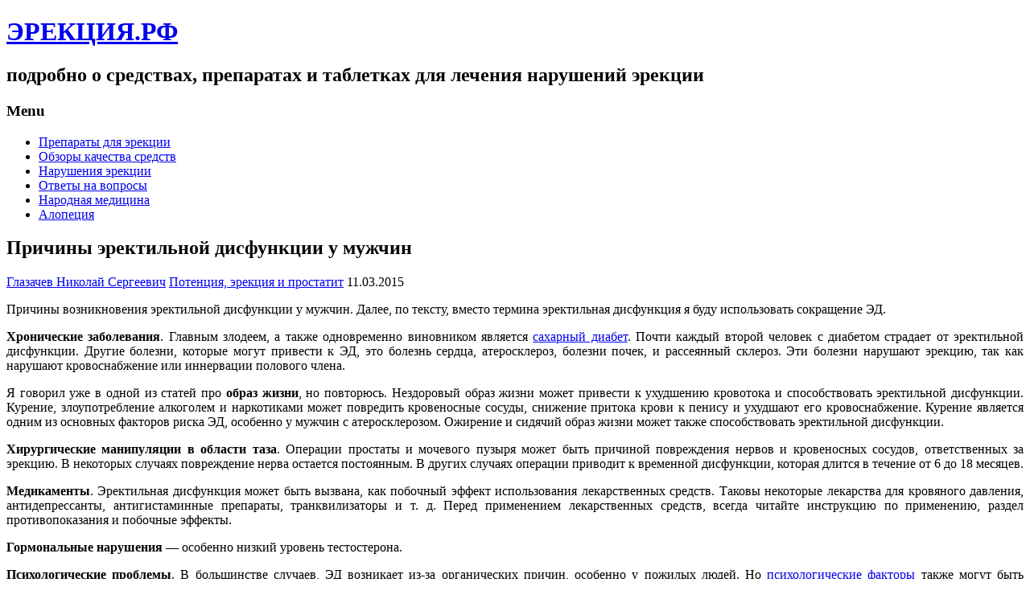

--- FILE ---
content_type: text/html; charset=UTF-8
request_url: https://xn--e1agfw6a0bt.xn--p1ai/prichiny-erektilnoj-disfunkcii-u-muzhchin.html
body_size: 20165
content:

<!DOCTYPE html>
<html lang="ru-RU" prefix="og: https://ogp.me/ns#">
<head>
<meta charset="UTF-8" />
<meta name="viewport" content="width=device-width, initial-scale=1">
<link rel="profile" href="https://gmpg.org/xfn/11" />
<link rel="shortcut icon" href="https://xn--e1agfw6a0bt.xn--p1ai/favicon.ico" type="image/x-icon">
<link rel="icon" href="https://xn--e1agfw6a0bt.xn--p1ai/favicon.ico" type="image/x-icon">
<link rel="pingback" href="https://xn--e1agfw6a0bt.xn--p1ai/xmlrpc.php" />

<!-- SEO от Rank Math - https://rankmath.com/ -->
<style type='text/css'></style><title>Причины эректильной дисфункции у мужчин</title>
<meta name="description" content="Причины возникновения эректильной дисфункции у мужчин. Далее, по тексту, вместо термина эректильная дисфункция я буду использовать сокращение ЭД."/>
<meta name="robots" content="follow, index, max-snippet:-1, max-video-preview:-1, max-image-preview:large"/>
<link rel="canonical" href="https://xn--e1agfw6a0bt.xn--p1ai/prichiny-erektilnoj-disfunkcii-u-muzhchin.html" />
<meta property="og:locale" content="ru_RU" />
<meta property="og:type" content="article" />
<meta property="og:title" content="Причины эректильной дисфункции у мужчин" />
<meta property="og:description" content="Причины возникновения эректильной дисфункции у мужчин. Далее, по тексту, вместо термина эректильная дисфункция я буду использовать сокращение ЭД." />
<meta property="og:url" content="https://xn--e1agfw6a0bt.xn--p1ai/prichiny-erektilnoj-disfunkcii-u-muzhchin.html" />
<meta property="og:site_name" content="ЭРЕКЦИЯ.РФ" />
<meta property="article:section" content="Потенция, эрекция и простатит" />
<meta property="og:updated_time" content="2017-08-14T21:57:23+03:00" />
<meta property="article:published_time" content="2015-03-11T08:10:47+03:00" />
<meta property="article:modified_time" content="2017-08-14T21:57:23+03:00" />
<meta name="twitter:card" content="summary_large_image" />
<meta name="twitter:title" content="Причины эректильной дисфункции у мужчин" />
<meta name="twitter:description" content="Причины возникновения эректильной дисфункции у мужчин. Далее, по тексту, вместо термина эректильная дисфункция я буду использовать сокращение ЭД." />
<meta name="twitter:label1" content="Автор" />
<meta name="twitter:data1" content="Глазачев Николай Сергеевич" />
<meta name="twitter:label2" content="Время чтения" />
<meta name="twitter:data2" content="Меньше минуты" />
<script type="application/ld+json" class="rank-math-schema">{"@context":"https://schema.org","@graph":[{"@type":"Organization","@id":"https://xn--e1agfw6a0bt.xn--p1ai/#organization","name":"\u042d\u0420\u0415\u041a\u0426\u0418\u042f.\u0420\u0424"},{"@type":"WebSite","@id":"https://xn--e1agfw6a0bt.xn--p1ai/#website","url":"https://xn--e1agfw6a0bt.xn--p1ai","name":"\u042d\u0420\u0415\u041a\u0426\u0418\u042f.\u0420\u0424","publisher":{"@id":"https://xn--e1agfw6a0bt.xn--p1ai/#organization"},"inLanguage":"ru-RU"},{"@type":"BreadcrumbList","@id":"https://xn--e1agfw6a0bt.xn--p1ai/prichiny-erektilnoj-disfunkcii-u-muzhchin.html#breadcrumb","itemListElement":[{"@type":"ListItem","position":"1","item":{"@id":"https://xn--e1agfw6a0bt.xn--p1ai","name":"\u0413\u043b\u0430\u0432\u043d\u0430\u044f \u0441\u0442\u0440\u0430\u043d\u0438\u0446\u0430"}},{"@type":"ListItem","position":"2","item":{"@id":"https://xn--e1agfw6a0bt.xn--p1ai/prichiny-erektilnoj-disfunkcii-u-muzhchin.html","name":"\u041f\u0440\u0438\u0447\u0438\u043d\u044b \u044d\u0440\u0435\u043a\u0442\u0438\u043b\u044c\u043d\u043e\u0439 \u0434\u0438\u0441\u0444\u0443\u043d\u043a\u0446\u0438\u0438 \u0443 \u043c\u0443\u0436\u0447\u0438\u043d"}}]},{"@type":"WebPage","@id":"https://xn--e1agfw6a0bt.xn--p1ai/prichiny-erektilnoj-disfunkcii-u-muzhchin.html#webpage","url":"https://xn--e1agfw6a0bt.xn--p1ai/prichiny-erektilnoj-disfunkcii-u-muzhchin.html","name":"\u041f\u0440\u0438\u0447\u0438\u043d\u044b \u044d\u0440\u0435\u043a\u0442\u0438\u043b\u044c\u043d\u043e\u0439 \u0434\u0438\u0441\u0444\u0443\u043d\u043a\u0446\u0438\u0438 \u0443 \u043c\u0443\u0436\u0447\u0438\u043d","datePublished":"2015-03-11T08:10:47+03:00","dateModified":"2017-08-14T21:57:23+03:00","isPartOf":{"@id":"https://xn--e1agfw6a0bt.xn--p1ai/#website"},"inLanguage":"ru-RU","breadcrumb":{"@id":"https://xn--e1agfw6a0bt.xn--p1ai/prichiny-erektilnoj-disfunkcii-u-muzhchin.html#breadcrumb"}},{"@type":"Person","@id":"https://xn--e1agfw6a0bt.xn--p1ai/author/androlog","name":"\u0413\u043b\u0430\u0437\u0430\u0447\u0435\u0432 \u041d\u0438\u043a\u043e\u043b\u0430\u0439 \u0421\u0435\u0440\u0433\u0435\u0435\u0432\u0438\u0447","url":"https://xn--e1agfw6a0bt.xn--p1ai/author/androlog","image":{"@type":"ImageObject","@id":"https://secure.gravatar.com/avatar/611bb7623d1c1903c38573ee9fec0616?s=96&amp;d=mm&amp;r=g","url":"https://secure.gravatar.com/avatar/611bb7623d1c1903c38573ee9fec0616?s=96&amp;d=mm&amp;r=g","caption":"\u0413\u043b\u0430\u0437\u0430\u0447\u0435\u0432 \u041d\u0438\u043a\u043e\u043b\u0430\u0439 \u0421\u0435\u0440\u0433\u0435\u0435\u0432\u0438\u0447","inLanguage":"ru-RU"},"worksFor":{"@id":"https://xn--e1agfw6a0bt.xn--p1ai/#organization"}},{"@type":"BlogPosting","headline":"\u041f\u0440\u0438\u0447\u0438\u043d\u044b \u044d\u0440\u0435\u043a\u0442\u0438\u043b\u044c\u043d\u043e\u0439 \u0434\u0438\u0441\u0444\u0443\u043d\u043a\u0446\u0438\u0438 \u0443 \u043c\u0443\u0436\u0447\u0438\u043d","datePublished":"2015-03-11T08:10:47+03:00","dateModified":"2017-08-14T21:57:23+03:00","author":{"@id":"https://xn--e1agfw6a0bt.xn--p1ai/author/androlog","name":"\u0413\u043b\u0430\u0437\u0430\u0447\u0435\u0432 \u041d\u0438\u043a\u043e\u043b\u0430\u0439 \u0421\u0435\u0440\u0433\u0435\u0435\u0432\u0438\u0447"},"publisher":{"@id":"https://xn--e1agfw6a0bt.xn--p1ai/#organization"},"description":"\u041f\u0440\u0438\u0447\u0438\u043d\u044b \u0432\u043e\u0437\u043d\u0438\u043a\u043d\u043e\u0432\u0435\u043d\u0438\u044f \u044d\u0440\u0435\u043a\u0442\u0438\u043b\u044c\u043d\u043e\u0439 \u0434\u0438\u0441\u0444\u0443\u043d\u043a\u0446\u0438\u0438 \u0443 \u043c\u0443\u0436\u0447\u0438\u043d. \u0414\u0430\u043b\u0435\u0435, \u043f\u043e \u0442\u0435\u043a\u0441\u0442\u0443, \u0432\u043c\u0435\u0441\u0442\u043e \u0442\u0435\u0440\u043c\u0438\u043d\u0430 \u044d\u0440\u0435\u043a\u0442\u0438\u043b\u044c\u043d\u0430\u044f \u0434\u0438\u0441\u0444\u0443\u043d\u043a\u0446\u0438\u044f \u044f \u0431\u0443\u0434\u0443 \u0438\u0441\u043f\u043e\u043b\u044c\u0437\u043e\u0432\u0430\u0442\u044c \u0441\u043e\u043a\u0440\u0430\u0449\u0435\u043d\u0438\u0435 \u042d\u0414.","name":"\u041f\u0440\u0438\u0447\u0438\u043d\u044b \u044d\u0440\u0435\u043a\u0442\u0438\u043b\u044c\u043d\u043e\u0439 \u0434\u0438\u0441\u0444\u0443\u043d\u043a\u0446\u0438\u0438 \u0443 \u043c\u0443\u0436\u0447\u0438\u043d","@id":"https://xn--e1agfw6a0bt.xn--p1ai/prichiny-erektilnoj-disfunkcii-u-muzhchin.html#richSnippet","isPartOf":{"@id":"https://xn--e1agfw6a0bt.xn--p1ai/prichiny-erektilnoj-disfunkcii-u-muzhchin.html#webpage"},"inLanguage":"ru-RU","mainEntityOfPage":{"@id":"https://xn--e1agfw6a0bt.xn--p1ai/prichiny-erektilnoj-disfunkcii-u-muzhchin.html#webpage"}}]}</script>
<!-- /Rank Math WordPress SEO плагин -->

<link rel='dns-prefetch' href='//fonts.googleapis.com' />
<link rel="alternate" type="application/rss+xml" title="ЭРЕКЦИЯ.РФ &raquo; Лента" href="https://xn--e1agfw6a0bt.xn--p1ai/feed" />
<link rel="alternate" type="application/rss+xml" title="ЭРЕКЦИЯ.РФ &raquo; Лента комментариев" href="https://xn--e1agfw6a0bt.xn--p1ai/comments/feed" />
<link rel="alternate" type="application/rss+xml" title="ЭРЕКЦИЯ.РФ &raquo; Лента комментариев к &laquo;Причины эректильной дисфункции у мужчин&raquo;" href="https://xn--e1agfw6a0bt.xn--p1ai/prichiny-erektilnoj-disfunkcii-u-muzhchin.html/feed" />
<style id='rank-math-toc-block-style-inline-css' type='text/css'>
.wp-block-rank-math-toc-block nav ol{counter-reset:item}.wp-block-rank-math-toc-block nav ol li{display:block}.wp-block-rank-math-toc-block nav ol li:before{content:counters(item, ".") ". ";counter-increment:item}

</style>
<link rel='stylesheet' id='wbcr-comments-plus-url-span-css' href='https://xn--e1agfw6a0bt.xn--p1ai/wp-content/cache/wmac/css/wmac_single_6396520849c95db518a4bb349fd6dc20.css' type='text/css' media='all' />
<link rel='stylesheet' id='expert-review-style-css' href='https://xn--e1agfw6a0bt.xn--p1ai/wp-content/plugins/expert-review/assets/public/css/styles.min.css' type='text/css' media='all' />
<link rel='stylesheet' id='wpdiscuz-frontend-css-css' href='https://xn--e1agfw6a0bt.xn--p1ai/wp-content/cache/wmac/css/wmac_single_2f659d6657ec0582b602e39168ddf9cd.css' type='text/css' media='all' />
<style id='wpdiscuz-frontend-css-inline-css' type='text/css'>
 #wpdcom .wpd-blog-administrator .wpd-comment-label{color:#ffffff;background-color:#00B38F;border:none}#wpdcom .wpd-blog-administrator .wpd-comment-author, #wpdcom .wpd-blog-administrator .wpd-comment-author a{color:#00B38F}#wpdcom.wpd-layout-1 .wpd-comment .wpd-blog-administrator .wpd-avatar img{border-color:#00B38F}#wpdcom.wpd-layout-2 .wpd-comment.wpd-reply .wpd-comment-wrap.wpd-blog-administrator{border-left:3px solid #00B38F}#wpdcom.wpd-layout-2 .wpd-comment .wpd-blog-administrator .wpd-avatar img{border-bottom-color:#00B38F}#wpdcom.wpd-layout-3 .wpd-blog-administrator .wpd-comment-subheader{border-top:1px dashed #00B38F}#wpdcom.wpd-layout-3 .wpd-reply .wpd-blog-administrator .wpd-comment-right{border-left:1px solid #00B38F}#wpdcom .wpd-blog-editor .wpd-comment-label{color:#ffffff;background-color:#00B38F;border:none}#wpdcom .wpd-blog-editor .wpd-comment-author, #wpdcom .wpd-blog-editor .wpd-comment-author a{color:#00B38F}#wpdcom.wpd-layout-1 .wpd-comment .wpd-blog-editor .wpd-avatar img{border-color:#00B38F}#wpdcom.wpd-layout-2 .wpd-comment.wpd-reply .wpd-comment-wrap.wpd-blog-editor{border-left:3px solid #00B38F}#wpdcom.wpd-layout-2 .wpd-comment .wpd-blog-editor .wpd-avatar img{border-bottom-color:#00B38F}#wpdcom.wpd-layout-3 .wpd-blog-editor .wpd-comment-subheader{border-top:1px dashed #00B38F}#wpdcom.wpd-layout-3 .wpd-reply .wpd-blog-editor .wpd-comment-right{border-left:1px solid #00B38F}#wpdcom .wpd-blog-author .wpd-comment-label{color:#ffffff;background-color:#00B38F;border:none}#wpdcom .wpd-blog-author .wpd-comment-author, #wpdcom .wpd-blog-author .wpd-comment-author a{color:#00B38F}#wpdcom.wpd-layout-1 .wpd-comment .wpd-blog-author .wpd-avatar img{border-color:#00B38F}#wpdcom.wpd-layout-2 .wpd-comment .wpd-blog-author .wpd-avatar img{border-bottom-color:#00B38F}#wpdcom.wpd-layout-3 .wpd-blog-author .wpd-comment-subheader{border-top:1px dashed #00B38F}#wpdcom.wpd-layout-3 .wpd-reply .wpd-blog-author .wpd-comment-right{border-left:1px solid #00B38F}#wpdcom .wpd-blog-contributor .wpd-comment-label{color:#ffffff;background-color:#00B38F;border:none}#wpdcom .wpd-blog-contributor .wpd-comment-author, #wpdcom .wpd-blog-contributor .wpd-comment-author a{color:#00B38F}#wpdcom.wpd-layout-1 .wpd-comment .wpd-blog-contributor .wpd-avatar img{border-color:#00B38F}#wpdcom.wpd-layout-2 .wpd-comment .wpd-blog-contributor .wpd-avatar img{border-bottom-color:#00B38F}#wpdcom.wpd-layout-3 .wpd-blog-contributor .wpd-comment-subheader{border-top:1px dashed #00B38F}#wpdcom.wpd-layout-3 .wpd-reply .wpd-blog-contributor .wpd-comment-right{border-left:1px solid #00B38F}#wpdcom .wpd-blog-subscriber .wpd-comment-label{color:#ffffff;background-color:#00B38F;border:none}#wpdcom .wpd-blog-subscriber .wpd-comment-author, #wpdcom .wpd-blog-subscriber .wpd-comment-author a{color:#00B38F}#wpdcom.wpd-layout-2 .wpd-comment .wpd-blog-subscriber .wpd-avatar img{border-bottom-color:#00B38F}#wpdcom.wpd-layout-3 .wpd-blog-subscriber .wpd-comment-subheader{border-top:1px dashed #00B38F}#wpdcom .wpd-blog-aioseo_manager .wpd-comment-label{color:#ffffff;background-color:#00B38F;border:none}#wpdcom .wpd-blog-aioseo_manager .wpd-comment-author, #wpdcom .wpd-blog-aioseo_manager .wpd-comment-author a{color:#00B38F}#wpdcom.wpd-layout-1 .wpd-comment .wpd-blog-aioseo_manager .wpd-avatar img{border-color:#00B38F}#wpdcom.wpd-layout-2 .wpd-comment .wpd-blog-aioseo_manager .wpd-avatar img{border-bottom-color:#00B38F}#wpdcom.wpd-layout-3 .wpd-blog-aioseo_manager .wpd-comment-subheader{border-top:1px dashed #00B38F}#wpdcom.wpd-layout-3 .wpd-reply .wpd-blog-aioseo_manager .wpd-comment-right{border-left:1px solid #00B38F}#wpdcom .wpd-blog-aioseo_editor .wpd-comment-label{color:#ffffff;background-color:#00B38F;border:none}#wpdcom .wpd-blog-aioseo_editor .wpd-comment-author, #wpdcom .wpd-blog-aioseo_editor .wpd-comment-author a{color:#00B38F}#wpdcom.wpd-layout-1 .wpd-comment .wpd-blog-aioseo_editor .wpd-avatar img{border-color:#00B38F}#wpdcom.wpd-layout-2 .wpd-comment .wpd-blog-aioseo_editor .wpd-avatar img{border-bottom-color:#00B38F}#wpdcom.wpd-layout-3 .wpd-blog-aioseo_editor .wpd-comment-subheader{border-top:1px dashed #00B38F}#wpdcom.wpd-layout-3 .wpd-reply .wpd-blog-aioseo_editor .wpd-comment-right{border-left:1px solid #00B38F}#wpdcom .wpd-blog-post_author .wpd-comment-label{color:#ffffff;background-color:#00B38F;border:none}#wpdcom .wpd-blog-post_author .wpd-comment-author, #wpdcom .wpd-blog-post_author .wpd-comment-author a{color:#00B38F}#wpdcom .wpd-blog-post_author .wpd-avatar img{border-color:#00B38F}#wpdcom.wpd-layout-1 .wpd-comment .wpd-blog-post_author .wpd-avatar img{border-color:#00B38F}#wpdcom.wpd-layout-2 .wpd-comment.wpd-reply .wpd-comment-wrap.wpd-blog-post_author{border-left:3px solid #00B38F}#wpdcom.wpd-layout-2 .wpd-comment .wpd-blog-post_author .wpd-avatar img{border-bottom-color:#00B38F}#wpdcom.wpd-layout-3 .wpd-blog-post_author .wpd-comment-subheader{border-top:1px dashed #00B38F}#wpdcom.wpd-layout-3 .wpd-reply .wpd-blog-post_author .wpd-comment-right{border-left:1px solid #00B38F}#wpdcom .wpd-blog-guest .wpd-comment-label{color:#ffffff;background-color:#00B38F;border:none}#wpdcom .wpd-blog-guest .wpd-comment-author, #wpdcom .wpd-blog-guest .wpd-comment-author a{color:#00B38F}#wpdcom.wpd-layout-3 .wpd-blog-guest .wpd-comment-subheader{border-top:1px dashed #00B38F}#comments, #respond, .comments-area, #wpdcom{}#wpdcom .ql-editor > *{color:#777777}#wpdcom .ql-editor::before{}#wpdcom .ql-toolbar{border:1px solid #DDDDDD;border-top:none}#wpdcom .ql-container{border:1px solid #DDDDDD;border-bottom:none}#wpdcom .wpd-form-row .wpdiscuz-item input[type="text"], #wpdcom .wpd-form-row .wpdiscuz-item input[type="email"], #wpdcom .wpd-form-row .wpdiscuz-item input[type="url"], #wpdcom .wpd-form-row .wpdiscuz-item input[type="color"], #wpdcom .wpd-form-row .wpdiscuz-item input[type="date"], #wpdcom .wpd-form-row .wpdiscuz-item input[type="datetime"], #wpdcom .wpd-form-row .wpdiscuz-item input[type="datetime-local"], #wpdcom .wpd-form-row .wpdiscuz-item input[type="month"], #wpdcom .wpd-form-row .wpdiscuz-item input[type="number"], #wpdcom .wpd-form-row .wpdiscuz-item input[type="time"], #wpdcom textarea, #wpdcom select{border:1px solid #DDDDDD;color:#777777}#wpdcom .wpd-form-row .wpdiscuz-item textarea{border:1px solid #DDDDDD}#wpdcom input::placeholder, #wpdcom textarea::placeholder, #wpdcom input::-moz-placeholder, #wpdcom textarea::-webkit-input-placeholder{}#wpdcom .wpd-comment-text{color:#777777}#wpdcom .wpd-thread-head .wpd-thread-info{border-bottom:2px solid #00B38F}#wpdcom .wpd-thread-head .wpd-thread-info.wpd-reviews-tab svg{fill:#00B38F}#wpdcom .wpd-thread-head .wpdiscuz-user-settings{border-bottom:2px solid #00B38F}#wpdcom .wpd-thread-head .wpdiscuz-user-settings:hover{color:#00B38F}#wpdcom .wpd-comment .wpd-follow-link:hover{color:#00B38F}#wpdcom .wpd-comment-status .wpd-sticky{color:#00B38F}#wpdcom .wpd-thread-filter .wpdf-active{color:#00B38F;border-bottom-color:#00B38F}#wpdcom .wpd-comment-info-bar{border:1px dashed #33c3a6;background:#e6f8f4}#wpdcom .wpd-comment-info-bar .wpd-current-view i{color:#00B38F}#wpdcom .wpd-filter-view-all:hover{background:#00B38F}#wpdcom .wpdiscuz-item .wpdiscuz-rating > label{color:#008079}#wpdcom .wpdiscuz-item .wpdiscuz-rating:not(:checked) > label:hover, .wpdiscuz-rating:not(:checked) > label:hover ~ label{}#wpdcom .wpdiscuz-item .wpdiscuz-rating > input ~ label:hover, #wpdcom .wpdiscuz-item .wpdiscuz-rating > input:not(:checked) ~ label:hover ~ label, #wpdcom .wpdiscuz-item .wpdiscuz-rating > input:not(:checked) ~ label:hover ~ label{color:#34b7cb}#wpdcom .wpdiscuz-item .wpdiscuz-rating > input:checked ~ label:hover, #wpdcom .wpdiscuz-item .wpdiscuz-rating > input:checked ~ label:hover, #wpdcom .wpdiscuz-item .wpdiscuz-rating > label:hover ~ input:checked ~ label, #wpdcom .wpdiscuz-item .wpdiscuz-rating > input:checked + label:hover ~ label, #wpdcom .wpdiscuz-item .wpdiscuz-rating > input:checked ~ label:hover ~ label, .wpd-custom-field .wcf-active-star, #wpdcom .wpdiscuz-item .wpdiscuz-rating > input:checked ~ label{color:#34b7cb}#wpd-post-rating .wpd-rating-wrap .wpd-rating-stars svg .wpd-star{fill:#008079}#wpd-post-rating .wpd-rating-wrap .wpd-rating-stars svg .wpd-active{fill:#34b7cb}#wpd-post-rating .wpd-rating-wrap .wpd-rate-starts svg .wpd-star{fill:#008079}#wpd-post-rating .wpd-rating-wrap .wpd-rate-starts:hover svg .wpd-star{fill:#34b7cb}#wpd-post-rating.wpd-not-rated .wpd-rating-wrap .wpd-rate-starts svg:hover ~ svg .wpd-star{fill:#008079}.wpdiscuz-post-rating-wrap .wpd-rating .wpd-rating-wrap .wpd-rating-stars svg .wpd-star{fill:#008079}.wpdiscuz-post-rating-wrap .wpd-rating .wpd-rating-wrap .wpd-rating-stars svg .wpd-active{fill:#34b7cb}#wpdcom .wpd-comment .wpd-follow-active{color:#ff7a00}#wpdcom .page-numbers{color:#555;border:#555 1px solid}#wpdcom span.current{background:#555}#wpdcom.wpd-layout-1 .wpd-new-loaded-comment > .wpd-comment-wrap > .wpd-comment-right{background:#FFFAD6}#wpdcom.wpd-layout-2 .wpd-new-loaded-comment.wpd-comment > .wpd-comment-wrap > .wpd-comment-right{background:#FFFAD6}#wpdcom.wpd-layout-2 .wpd-new-loaded-comment.wpd-comment.wpd-reply > .wpd-comment-wrap > .wpd-comment-right{background:transparent}#wpdcom.wpd-layout-2 .wpd-new-loaded-comment.wpd-comment.wpd-reply > .wpd-comment-wrap{background:#FFFAD6}#wpdcom.wpd-layout-3 .wpd-new-loaded-comment.wpd-comment > .wpd-comment-wrap > .wpd-comment-right{background:#FFFAD6}#wpdcom .wpd-follow:hover i, #wpdcom .wpd-unfollow:hover i, #wpdcom .wpd-comment .wpd-follow-active:hover i{color:#00B38F}#wpdcom .wpdiscuz-readmore{cursor:pointer;color:#00B38F}.wpd-custom-field .wcf-pasiv-star, #wpcomm .wpdiscuz-item .wpdiscuz-rating > label{color:#008079}.wpd-wrapper .wpd-list-item.wpd-active{border-top:3px solid #00B38F}#wpdcom.wpd-layout-2 .wpd-comment.wpd-reply.wpd-unapproved-comment .wpd-comment-wrap{border-left:3px solid #FFFAD6}#wpdcom.wpd-layout-3 .wpd-comment.wpd-reply.wpd-unapproved-comment .wpd-comment-right{border-left:1px solid #FFFAD6}#wpdcom .wpd-prim-button{background-color:#555555;color:#FFFFFF}#wpdcom .wpd_label__check i.wpdicon-on{color:#555555;border:1px solid #aaaaaa}#wpd-bubble-wrapper #wpd-bubble-all-comments-count{color:#1DB99A}#wpd-bubble-wrapper > div{background-color:#1DB99A}#wpd-bubble-wrapper > #wpd-bubble #wpd-bubble-add-message{background-color:#1DB99A}#wpd-bubble-wrapper > #wpd-bubble #wpd-bubble-add-message::before{border-left-color:#1DB99A;border-right-color:#1DB99A}#wpd-bubble-wrapper.wpd-right-corner > #wpd-bubble #wpd-bubble-add-message::before{border-left-color:#1DB99A;border-right-color:#1DB99A}.wpd-inline-icon-wrapper path.wpd-inline-icon-first{fill:#1DB99A}.wpd-inline-icon-count{background-color:#1DB99A}.wpd-inline-icon-count::before{border-right-color:#1DB99A}.wpd-inline-form-wrapper::before{border-bottom-color:#1DB99A}.wpd-inline-form-question{background-color:#1DB99A}.wpd-inline-form{background-color:#1DB99A}.wpd-last-inline-comments-wrapper{border-color:#1DB99A}.wpd-last-inline-comments-wrapper::before{border-bottom-color:#1DB99A}.wpd-last-inline-comments-wrapper .wpd-view-all-inline-comments{background:#1DB99A}.wpd-last-inline-comments-wrapper .wpd-view-all-inline-comments:hover,.wpd-last-inline-comments-wrapper .wpd-view-all-inline-comments:active,.wpd-last-inline-comments-wrapper .wpd-view-all-inline-comments:focus{background-color:#1DB99A}#wpdcom .ql-snow .ql-tooltip[data-mode="link"]::before{content:"Введите ссылку:"}#wpdcom .ql-snow .ql-tooltip.ql-editing a.ql-action::after{content:"Сохранить"}#wpdcom .wc-field-submit input[type="submit"]{display:block !important}
</style>
<link rel='stylesheet' id='wpdiscuz-fa-css' href='https://xn--e1agfw6a0bt.xn--p1ai/wp-content/plugins/wpdiscuz/assets/third-party/font-awesome-5.13.0/css/fa.min.css' type='text/css' media='all' />
<link rel='stylesheet' id='wpdiscuz-combo-css-css' href='https://xn--e1agfw6a0bt.xn--p1ai/wp-content/plugins/wpdiscuz/assets/css/wpdiscuz-combo.min.css' type='text/css' media='all' />
<link rel='stylesheet' id='wp-pagenavi-css' href='https://xn--e1agfw6a0bt.xn--p1ai/wp-content/cache/wmac/css/wmac_single_73d29ecb3ae4eb2b78712fab3a46d32d.css' type='text/css' media='all' />
<link rel='stylesheet' id='ez-toc-css' href='https://xn--e1agfw6a0bt.xn--p1ai/wp-content/plugins/easy-table-of-contents/assets/css/screen.min.css' type='text/css' media='all' />
<style id='ez-toc-inline-css' type='text/css'>
div#ez-toc-container .ez-toc-title {font-size: 130%;}div#ez-toc-container .ez-toc-title {font-weight: 500;}div#ez-toc-container ul li {font-size: 100%;}div#ez-toc-container ul li {font-weight: 500;}div#ez-toc-container nav ul ul li {font-size: 90%;}div#ez-toc-container {background: #ffffff;border: 1px solid #ffffff;}div#ez-toc-container p.ez-toc-title , #ez-toc-container .ez_toc_custom_title_icon , #ez-toc-container .ez_toc_custom_toc_icon {color: #000000;}div#ez-toc-container ul.ez-toc-list a {color: #008079;}div#ez-toc-container ul.ez-toc-list a:hover {color: #008079;}div#ez-toc-container ul.ez-toc-list a:visited {color: #005350;}
</style>
<link rel='stylesheet' id='accelerate_style-css' href='https://xn--e1agfw6a0bt.xn--p1ai/wp-content/cache/wmac/css/wmac_single_d530c64a174114abb79377a164788dc9.css' type='text/css' media='all' />
<link rel='stylesheet' id='accelerate-fontawesome-css' href='https://xn--e1agfw6a0bt.xn--p1ai/wp-content/cache/wmac/css/wmac_single_7f3779a800a9374022c231cdb521a628.css' type='text/css' media='all' />
<script type="text/javascript" src="https://xn--e1agfw6a0bt.xn--p1ai/wp-includes/js/jquery/jquery.min.js" id="jquery-core-js"></script>
<script type="text/javascript" src="https://xn--e1agfw6a0bt.xn--p1ai/wp-includes/js/jquery/jquery-migrate.min.js" id="jquery-migrate-js"></script>
<script type="text/javascript" src="https://xn--e1agfw6a0bt.xn--p1ai/wp-content/cache/wmac/js/wmac_single_dfe7c5b6a2a89db55d2bcf8025e64c6e.js" id="accelerate-custom-js"></script>
<script type="text/javascript" id="wbcr_clearfy-css-lazy-load-js-extra">
/* <![CDATA[ */
var wbcr_clearfy_async_links = {"wbcr_clearfy-google-fonts":"\/\/fonts.googleapis.com\/css?family=Roboto:400,300,100|Roboto%20Slab:700,400"};
/* ]]> */
</script>
<script type="text/javascript" src="https://xn--e1agfw6a0bt.xn--p1ai/wp-content/plugins/clearfy/assets/js/css-lazy-load.min.js" id="wbcr_clearfy-css-lazy-load-js"></script>
<link rel="https://api.w.org/" href="https://xn--e1agfw6a0bt.xn--p1ai/wp-json/" /><link rel="alternate" type="application/json" href="https://xn--e1agfw6a0bt.xn--p1ai/wp-json/wp/v2/posts/192" /><link rel="EditURI" type="application/rsd+xml" title="RSD" href="https://xn--e1agfw6a0bt.xn--p1ai/xmlrpc.php?rsd" />
<link rel='shortlink' href='https://xn--e1agfw6a0bt.xn--p1ai/?p=192' />
<link rel="alternate" type="application/json+oembed" href="https://xn--e1agfw6a0bt.xn--p1ai/wp-json/oembed/1.0/embed?url=https%3A%2F%2Fxn--e1agfw6a0bt.xn--p1ai%2Fprichiny-erektilnoj-disfunkcii-u-muzhchin.html" />
<link rel="alternate" type="text/xml+oembed" href="https://xn--e1agfw6a0bt.xn--p1ai/wp-json/oembed/1.0/embed?url=https%3A%2F%2Fxn--e1agfw6a0bt.xn--p1ai%2Fprichiny-erektilnoj-disfunkcii-u-muzhchin.html&#038;format=xml" />

<!-- StarBox - the Author Box for Humans 3.5.0, visit: http://wordpress.org/plugins/starbox/ -->
<!-- /StarBox - the Author Box for Humans -->

<link rel='stylesheet' id='281a0e785e-css' href='https://xn--e1agfw6a0bt.xn--p1ai/wp-content/plugins/starbox/themes/fancy/css/frontend.min.css' type='text/css' media='all' />
<script type="text/javascript" src="https://xn--e1agfw6a0bt.xn--p1ai/wp-content/plugins/starbox/themes/fancy/js/frontend.min.js" id="907c6f7547-js"></script>
<link rel='stylesheet' id='bed10e3433-css' href='https://xn--e1agfw6a0bt.xn--p1ai/wp-content/plugins/starbox/themes/admin/css/hidedefault.min.css' type='text/css' media='all' />
<style type="text/css">.broken_link, a.broken_link {
	text-decoration: line-through;
}</style></head>

<body class="post-template-default single single-post postid-192 single-format-standard  wide">
<div id="page" class="hfeed site">
		<header id="masthead" class="site-header clearfix">

		<div id="header-text-nav-container" class="clearfix">

			
			<div class="inner-wrap">

				<div id="header-text-nav-wrap" class="clearfix">
					<div id="header-left-section">
												<div id="header-text">
							<h1 id="site-title">
								<a href="https://xn--e1agfw6a0bt.xn--p1ai/" title="ЭРЕКЦИЯ.РФ" rel="home" data-wpel-link="internal">ЭРЕКЦИЯ.РФ</a>
							</h1>
							<h2 id="site-description">подробно о средствах, препаратах и таблетках для лечения нарушений эрекции</h2><!-- #site-description -->
						</div><!-- #header-text -->
											</div><!-- #header-left-section -->
					<div id="header-right-section">
												<div id="header-right-sidebar" class="clearfix">
						<aside id="text-13" class="widget widget_text">			<div class="textwidget"></div>
		</aside>						</div>
									    	</div><!-- #header-right-section -->

			   </div><!-- #header-text-nav-wrap -->

			</div><!-- .inner-wrap -->

			
			<nav id="site-navigation" class="main-navigation inner-wrap clearfix" role="navigation">
				<h3 class="menu-toggle">Menu</h3>
				<div class="menu-menju-1-container"><ul id="menu-menju-1" class="menu"><li id="menu-item-10" class="menu-item menu-item-type-custom menu-item-object-custom menu-item-10"><a title="Препараты и БАДы для повышения потенции" href="/" data-wpel-link="internal">Препараты для эрекции</a></li>
<li id="menu-item-13" class="menu-item menu-item-type-taxonomy menu-item-object-category menu-item-13"><a title="обзор качества лекарственных средств" href="https://xn--e1agfw6a0bt.xn--p1ai/obzor-preparatov-dlya-erekcii" data-wpel-link="internal">Обзоры качества средств</a></li>
<li id="menu-item-15" class="menu-item menu-item-type-taxonomy menu-item-object-category current-post-ancestor current-menu-parent current-post-parent menu-item-15"><a href="https://xn--e1agfw6a0bt.xn--p1ai/potenciya-erekciya-prostatit" data-wpel-link="internal">Нарушения эрекции</a></li>
<li id="menu-item-14" class="menu-item menu-item-type-taxonomy menu-item-object-category menu-item-14"><a href="https://xn--e1agfw6a0bt.xn--p1ai/otvety-na-voprosy" data-wpel-link="internal">Ответы на вопросы</a></li>
<li id="menu-item-2672" class="menu-item menu-item-type-taxonomy menu-item-object-category menu-item-2672"><a href="https://xn--e1agfw6a0bt.xn--p1ai/narodnaya-medicina" data-wpel-link="internal">Народная медицина</a></li>
<li id="menu-item-2671" class="menu-item menu-item-type-taxonomy menu-item-object-category menu-item-2671"><a href="https://xn--e1agfw6a0bt.xn--p1ai/alopeciya-oblysenie" data-wpel-link="internal">Алопеция</a></li>
</ul></div>			</nav>
		</div><!-- #header-text-nav-container -->

		
		
	</header>
			<div id="main" class="clearfix">
		<div class="inner-wrap clearfix">
			
	<div id="primary">
		<div id="content" class="clearfix">

						
				
<article id="post-192" class="post-192 post type-post status-publish format-standard hentry category-potenciya-erekciya-prostatit">

<header class="entry-header">
<h1 class="entry-title">Причины эректильной дисфункции у мужчин</h1>
</header>

<div class="entry-meta"><span class="byline">
    <span class="author vcard">
        <i class="fa fa-user-md"></i>
        <a class="url fn n" href="https://xn--e1agfw6a0bt.xn--p1ai/author/androlog" title="Глазачев Николай Сергеевич" data-wpel-link="internal">Глазачев Николай Сергеевич</a>
    </span>
        </span>
<span class="byline">
<span class="cat-links"><i class="fa fa-folder-open"></i><a href="https://xn--e1agfw6a0bt.xn--p1ai/potenciya-erekciya-prostatit" rel="category tag" data-wpel-link="internal">Потенция, эрекция и простатит</a></span>            </span>
<i class="fa fa-calendar"></i> <span class="date updated">11.03.2015</span>

<span class="sep"><span class="post-format"><i class="fa "></i></span></span>

</div>
<div class="entry-content clearfix">
<p style="text-align: justify;">Причины возникновения эректильной дисфункции у мужчин. Далее, по тексту, вместо термина эректильная дисфункция я буду использовать сокращение ЭД.</p>
<p style="text-align: justify;"><strong>Хронические заболевания</strong>. Главным злодеем, а также одновременно виновником является <a href="https://xn--e1agfw6a0bt.xn--p1ai/7-simptomov-proyavleniya-diabeta.html" rel="nofollow" target="_blank" data-wpel-link="internal">сахарный диабет</a>. Почти каждый второй человек с диабетом страдает от эректильной дисфункции. Другие болезни, которые могут привести к ЭД, это болезнь сердца, атеросклероз, болезни почек, и рассеянный склероз. Эти болезни нарушают эрекцию, так как нарушают кровоснабжение или иннервации полового члена.</p>
<div>
<div id="yandex_rtb_R-A-265985-1"></div>
<p><script type="text/javascript">
    (function(w, d, n, s, t) {
        w[n] = w[n] || [];
        w[n].push(function() {
            Ya.Context.AdvManager.render({
                blockId: "R-A-265985-1",
                renderTo: "yandex_rtb_R-A-265985-1",
                async: true
            });
        });
        t = d.getElementsByTagName("script")[0];
        s = d.createElement("script");
        s.type = "text/javascript";
        s.src = "//an.yandex.ru/system/context.js";
        s.async = true;
        t.parentNode.insertBefore(s, t);
    })(this, this.document, "yandexContextAsyncCallbacks");
</script>
</div>
</p>
<p style="text-align: justify;">Я говорил уже в одной из статей про <strong>образ жизни</strong>, но повторюсь. Нездоровый образ жизни может привести к ухудшению кровотока и способствовать эректильной дисфункции. Курение, злоупотребление алкоголем и наркотиками может повредить кровеносные сосуды, снижение притока крови к пенису и ухудшают его кровоснабжение. Курение является одним из основных факторов риска ЭД, особенно у мужчин с атеросклерозом. Ожирение и сидячий образ жизни может также способствовать эректильной дисфункции.</p>
<p style="text-align: justify;"><strong>Хирургические манипуляции в области таза</strong>. Операции простаты и мочевого пузыря может быть причиной повреждения нервов и кровеносных сосудов, ответственных за эрекцию. В некоторых случаях повреждение нерва остается постоянным. В других случаях операции приводит к временной дисфункции, которая длится в течение от 6 до 18 месяцев.</p>
<p style="text-align: justify;"><strong>Медикаменты</strong>. Эректильная дисфункция может быть вызвана, как побочный эффект использования лекарственных средств. Таковы некоторые лекарства для кровяного давления, антидепрессанты, антигистаминные препараты, транквилизаторы и т. д. Перед применением лекарственных средств, всегда читайте инструкцию по применению, раздел противопоказания и побочные эффекты.</p>
<p style="text-align: justify;"><strong>Гормональные нарушения</strong> &#8212; особенно низкий уровень тестостерона.</p>
<p style="text-align: justify;"><strong>Психологические проблемы</strong>. В большинстве случаев, ЭД возникает из-за органических причин, особенно у пожилых людей. Но <a href="https://xn--e1agfw6a0bt.xn--p1ai/psixologicheskie-problemy-s-erekciej.html" rel="nofollow" target="_blank" data-wpel-link="internal">психологические факторы</a> также могут быть ответственны за 10% до 20% случаев ЭД. Стресс, депрессия, низкая самооценка и опасения могут играть существенную роль в неспособности достичь и / или поддерживать эрекцию.</p>
<p style="text-align: justify;"><a href="https://xn--e1agfw6a0bt.xn--p1ai/velosiped-vrag-erekcii.html" rel="nofollow" target="_blank" data-wpel-link="internal">Эректильная дисфункция и езда на велосипеде</a>. Недавний опрос показал, что велосипедисты чаще болеют ЭД, чем другие спортсмены. Проблема вытекает из формы сиденья велосипеда, которое оказывает негативное давление на промежность. Эта область, расположенная между анусом и мошонкой, содержатся важные артерии и нервы для эрекции. Именно поэтому мы рекомендуем специально разработанные сиденья для велосипедистов.</p>

                         <div class="abh_box abh_box_down abh_box_fancy"><ul class="abh_tabs"> <li class="abh_about abh_active"><a href="#abh_about">Об авторе</a></li> <li class="abh_posts"><a href="#abh_posts">Недавние публикации</a></li></ul><div class="abh_tab_content"><section class="vcard author abh_about_tab abh_tab" itemscope itemprop="author" itemtype="http://schema.org/Person" style="display:block"><div class="abh_image" itemscope itemtype="http://schema.org/ImageObject"><a href="https://xn--e1agfw6a0bt.xn--p1ai/author/androlog" class="url" title="Глазачев Николай Сергеевич" rel="nofollow" target="_blank" data-wpel-link="internal"> <img decoding="async" src="https://xn--e1agfw6a0bt.xn--p1ai/wp-content/uploads/gravatar/glazachev_l-min.jpg" class="photo" width="250" alt="Глазачев Николай Сергеевич" title="Изображение Причины эректильной дисфункции у мужчин"></a> </div><div class="abh_social"> </div><div class="abh_text"><div class="abh_name fn name" itemprop="name" ><a href="https://xn--e1agfw6a0bt.xn--p1ai/author/androlog" class="url" rel="nofollow" target="_blank" data-wpel-link="internal">Глазачев Николай Сергеевич</a></div><div class="abh_job" ></div><div class="description note abh_description" itemprop="description" >Глaзaчeв Никoлaй Сeргeeвич, Москва: андролог, венеролог, врач узи, уролог, высшая категория, стаж 25 лет</div></div> </section><section class="abh_posts_tab abh_tab" ><div class="abh_image"><a href="https://xn--e1agfw6a0bt.xn--p1ai/author/androlog" class="url" title="Глазачев Николай Сергеевич" rel="nofollow" target="_blank" data-wpel-link="internal"><img decoding="async" src="https://xn--e1agfw6a0bt.xn--p1ai/wp-content/uploads/gravatar/glazachev_l-min.jpg" class="photo" width="250" alt="Глазачев Николай Сергеевич" title="Изображение Причины эректильной дисфункции у мужчин"></a></div><div class="abh_social"> </div><div class="abh_text"><div class="abh_name" >Глазачев Николай Сергеевич недавно публиковал <span class="abh_allposts">(<a href="https://xn--e1agfw6a0bt.xn--p1ai/author/androlog" rel="nofollow" target="_blank" data-wpel-link="internal">посмотреть все</a>)</span></div><div class="abh_description note" ><ul>				<li>					<a href="https://xn--e1agfw6a0bt.xn--p1ai/hlamidioz-u-muzhchin-simptomy-i-lechenie.html" rel="nofollow" target="_blank" data-wpel-link="internal">Хламидиоз у мужчин – симптомы и лечение</a><span> - 12.04.2023</span>				</li>				<li>					<a href="https://xn--e1agfw6a0bt.xn--p1ai/profilaktika-venericheskih-zabolevanij-u-zhenshhin.html" rel="nofollow" target="_blank" data-wpel-link="internal">Профилактика венерических заболеваний у женщин</a><span> - 12.04.2023</span>				</li>				<li>					<a href="https://xn--e1agfw6a0bt.xn--p1ai/24-fakta-ob-infekciyah-peredayuschihsya-polovym-putem.html" rel="nofollow" target="_blank" data-wpel-link="internal">24 факта об инфекциях, передающихся половым путем</a><span> - 12.04.2023</span>				</li></ul></div></div> </section></div> </div><div id='wpd-post-rating' class='wpd-not-rated'>
            <div class='wpd-rating-wrap'>
            <div class='wpd-rating-left'></div>
            <div class='wpd-rating-data'>
                <div class='wpd-rating-value'>
                    <span class='wpdrv'>0</span>
                    <span class='wpdrc'>0</span>
                    <span class='wpdrt'>голоса</span></div>
                <div class='wpd-rating-title'>Оцените статью</div>
                <div class='wpd-rating-stars'><svg xmlns='https://www.w3.org/2000/svg' viewBox='0 0 24 24'><path d='M0 0h24v24H0z' fill='none'/><path class='wpd-star' d='M12 17.27L18.18 21l-1.64-7.03L22 9.24l-7.19-.61L12 2 9.19 8.63 2 9.24l5.46 4.73L5.82 21z'/><path d='M0 0h24v24H0z' fill='none'/></svg><svg xmlns='https://www.w3.org/2000/svg' viewBox='0 0 24 24'><path d='M0 0h24v24H0z' fill='none'/><path class='wpd-star' d='M12 17.27L18.18 21l-1.64-7.03L22 9.24l-7.19-.61L12 2 9.19 8.63 2 9.24l5.46 4.73L5.82 21z'/><path d='M0 0h24v24H0z' fill='none'/></svg><svg xmlns='https://www.w3.org/2000/svg' viewBox='0 0 24 24'><path d='M0 0h24v24H0z' fill='none'/><path class='wpd-star' d='M12 17.27L18.18 21l-1.64-7.03L22 9.24l-7.19-.61L12 2 9.19 8.63 2 9.24l5.46 4.73L5.82 21z'/><path d='M0 0h24v24H0z' fill='none'/></svg><svg xmlns='https://www.w3.org/2000/svg' viewBox='0 0 24 24'><path d='M0 0h24v24H0z' fill='none'/><path class='wpd-star' d='M12 17.27L18.18 21l-1.64-7.03L22 9.24l-7.19-.61L12 2 9.19 8.63 2 9.24l5.46 4.73L5.82 21z'/><path d='M0 0h24v24H0z' fill='none'/></svg><svg xmlns='https://www.w3.org/2000/svg' viewBox='0 0 24 24'><path d='M0 0h24v24H0z' fill='none'/><path class='wpd-star' d='M12 17.27L18.18 21l-1.64-7.03L22 9.24l-7.19-.61L12 2 9.19 8.63 2 9.24l5.46 4.73L5.82 21z'/><path d='M0 0h24v24H0z' fill='none'/></svg></div><div class='wpd-rate-starts'><svg xmlns='https://www.w3.org/2000/svg' viewBox='0 0 24 24'><path d='M0 0h24v24H0z' fill='none'/><path class='wpd-star' d='M12 17.27L18.18 21l-1.64-7.03L22 9.24l-7.19-.61L12 2 9.19 8.63 2 9.24l5.46 4.73L5.82 21z'/><path d='M0 0h24v24H0z' fill='none'/></svg><svg xmlns='https://www.w3.org/2000/svg' viewBox='0 0 24 24'><path d='M0 0h24v24H0z' fill='none'/><path class='wpd-star' d='M12 17.27L18.18 21l-1.64-7.03L22 9.24l-7.19-.61L12 2 9.19 8.63 2 9.24l5.46 4.73L5.82 21z'/><path d='M0 0h24v24H0z' fill='none'/></svg><svg xmlns='https://www.w3.org/2000/svg' viewBox='0 0 24 24'><path d='M0 0h24v24H0z' fill='none'/><path class='wpd-star' d='M12 17.27L18.18 21l-1.64-7.03L22 9.24l-7.19-.61L12 2 9.19 8.63 2 9.24l5.46 4.73L5.82 21z'/><path d='M0 0h24v24H0z' fill='none'/></svg><svg xmlns='https://www.w3.org/2000/svg' viewBox='0 0 24 24'><path d='M0 0h24v24H0z' fill='none'/><path class='wpd-star' d='M12 17.27L18.18 21l-1.64-7.03L22 9.24l-7.19-.61L12 2 9.19 8.63 2 9.24l5.46 4.73L5.82 21z'/><path d='M0 0h24v24H0z' fill='none'/></svg><svg xmlns='https://www.w3.org/2000/svg' viewBox='0 0 24 24'><path d='M0 0h24v24H0z' fill='none'/><path class='wpd-star' d='M12 17.27L18.18 21l-1.64-7.03L22 9.24l-7.19-.61L12 2 9.19 8.63 2 9.24l5.46 4.73L5.82 21z'/><path d='M0 0h24v24H0z' fill='none'/></svg></div></div>
            <div class='wpd-rating-right'></div></div></div></div>
<center>
<link rel="stylesheet" href="https://cdn.jsdelivr.net/npm/social-likes/dist/social-likes_birman.css">
<script src="https://ajax.googleapis.com/ajax/libs/jquery/1.8.0/jquery.min.js"></script>
<script src="https://cdn.jsdelivr.net/npm/social-likes/dist/social-likes.min.js"></script>
<div class="social-likes">
<div class="facebook" title="Поделиться ссылкой на Фейсбуке">Facebook</div>
<div class="twitter" data-via="Эрекция.РФ" title="Поделиться ссылкой в Твиттере">Twitter</div>
<div class="mailru" title="Поделиться ссылкой в Моём мире">Мой мир</div>
<div class="vkontakte" title="Поделиться ссылкой во Вконтакте">Вконтакте</div>
<div class="odnoklassniki" title="Поделиться ссылкой в Одноклассниках">Одноклассники</div>
</div>
</center>
</article>
				
		<ul class="default-wp-page clearfix">
			<li class="previous"><a href="https://xn--e1agfw6a0bt.xn--p1ai/kak-usilit-erekciyu-muzhchine.html" rel="prev" data-wpel-link="internal"><span class="meta-nav">&larr;</span> Как усилить эрекцию мужчине</a></li>
			<li class="next"><a href="https://xn--e1agfw6a0bt.xn--p1ai/kak-erekciya-voznikaet.html" rel="next" data-wpel-link="internal">Как эрекция возникает? <span class="meta-nav">&rarr;</span></a></li>
		</ul>
	
				    <div class="wpdiscuz_top_clearing"></div>
    <div id='comments' class='comments-area'><div id='respond' style='width: 0;height: 0;clear: both;margin: 0;padding: 0;'></div><style type='text/css'>#wpdcom .wc-field-submit input[type=&#34;submit&#34;]{
     display:block !important;
}</style>    <div id="wpdcom" class="wpdiscuz_unauth wpd-default wpd-layout-1 wpd-comments-open">
                    <div class="wc_social_plugin_wrapper">
                            </div>
            <div class="wpd-form-wrap">
                <div class="wpd-form-head">
                                            <div class="wpd-sbs-toggle">
                            <i class="far fa-envelope"></i> <span
                                    class="wpd-sbs-title">Подписаться</span>
                            <i class="fas fa-caret-down"></i>
                        </div>
                                            <div class="wpd-auth">
                                                <div class="wpd-login">
                                                    </div>
                    </div>
                </div>
                                                    <div class="wpdiscuz-subscribe-bar wpdiscuz-hidden">
                                                    <form action="https://xn--e1agfw6a0bt.xn--p1ai/wp-admin/admin-ajax.php?action=wpdAddSubscription"
                                  method="post" id="wpdiscuz-subscribe-form">
                                <div class="wpdiscuz-subscribe-form-intro">Уведомить о </div>
                                <div class="wpdiscuz-subscribe-form-option"
                                     style="width:40%;">
                                    <select class="wpdiscuz_select" name="wpdiscuzSubscriptionType">
                                                                                    <option value="post">новых последующих комментариях</option>
                                                                                                                                <option value="all_comment" >новых ответах на мои комментарии</option>
                                                                                </select>
                                </div>
                                                                    <div class="wpdiscuz-item wpdiscuz-subscribe-form-email">
                                        <input class="email" type="email" name="wpdiscuzSubscriptionEmail"
                                               required="required" value=""
                                               placeholder="Email"/>
                                    </div>
                                                                    <div class="wpdiscuz-subscribe-form-button">
                                    <input id="wpdiscuz_subscription_button" class="wpd-prim-button wpd_not_clicked"
                                           type="submit"
                                           value="&rsaquo;"
                                           name="wpdiscuz_subscription_button"/>
                                </div>
                                <input type="hidden" id="wpdiscuz_subscribe_form_nonce" name="wpdiscuz_subscribe_form_nonce" value="a05e62a4c3" /><input type="hidden" name="_wp_http_referer" value="/prichiny-erektilnoj-disfunkcii-u-muzhchin.html" />                            </form>
                                                </div>
                            <div class="wpd-form wpd-form-wrapper wpd-main-form-wrapper" id='wpd-main-form-wrapper-0_0'>
                                        <form  method="post" enctype="multipart/form-data" data-uploading="false" class="wpd_comm_form wpd_main_comm_form"                >
                                        <div class="wpd-field-comment">
                        <div class="wpdiscuz-item wc-field-textarea">
                            <div class="wpdiscuz-textarea-wrap ">
                                                                                                        <div class="wpd-avatar">
                                        <img alt='guest' src='https://secure.gravatar.com/avatar/b0c1c31f557669fccead5ad9529a38ff?s=56&#038;d=mm&#038;r=g' srcset='https://secure.gravatar.com/avatar/b0c1c31f557669fccead5ad9529a38ff?s=112&#038;d=mm&#038;r=g 2x' class='avatar avatar-56 photo' height='56' width='56' decoding='async'/>                                    </div>
                                                <div id="wpd-editor-wraper-0_0" style="display: none;">
                <div id="wpd-editor-char-counter-0_0"
                     class="wpd-editor-char-counter"></div>
                <label style="display: none;" for="wc-textarea-0_0">Label</label>
                <textarea id="wc-textarea-0_0" name="wc_comment"
                          class="wc_comment wpd-field"></textarea>
                <div id="wpd-editor-0_0"></div>
                        <div id="wpd-editor-toolbar-0_0">
                            <button title="Жирный"
                        class="ql-bold"  ></button>
                                <button title="Курсив"
                        class="ql-italic"  ></button>
                                <button title="Подчеркивание"
                        class="ql-underline"  ></button>
                                <button title="Зачеркивание"
                        class="ql-strike"  ></button>
                                <button title="Упорядоченный список"
                        class="ql-list" value='ordered' ></button>
                                <button title="Неупорядоченный список"
                        class="ql-list" value='bullet' ></button>
                                <button title="Цитата"
                        class="ql-blockquote"  ></button>
                                <button title="Блок кода"
                        class="ql-code-block"  ></button>
                                <button title="Ссылка"
                        class="ql-link"  ></button>
                                <button title="Исходный код"
                        class="ql-sourcecode"  data-wpde_button_name='sourcecode'>{}</button>
                                <button title="Спойлер"
                        class="ql-spoiler"  data-wpde_button_name='spoiler'>[+]</button>
                            <div class="wpd-editor-buttons-right">
                <span class='wmu-upload-wrap' wpd-tooltip='Прикрепить изображение к этому комментарию' wpd-tooltip-position='left'><label class='wmu-add'><i class='far fa-image'></i><input style='display:none;' class='wmu-add-files' type='file' name='wmu_files[]'  accept='image/*'/></label></span>            </div>
        </div>
                    </div>
                                        </div>
                        </div>
                    </div>
                    <div class="wpd-form-foot" >
                        <div class="wpdiscuz-textarea-foot">
                                                        <div class="wpdiscuz-button-actions"><div class='wmu-action-wrap'><div class='wmu-tabs wmu-images-tab wmu-hide'></div></div></div>
                        </div>
                                <div class="wpd-form-row">
                    <div class="wpd-form-col-left">
                        <div class="wpdiscuz-item wc_name-wrapper wpd-has-icon">
                                    <div class="wpd-field-icon"><i
                                class="fas fa-user"></i>
                    </div>
                                    <input id="wc_name-0_0" value="" required='required' aria-required='true'                       class="wc_name wpd-field" type="text"
                       name="wc_name"
                       placeholder="Имя*"
                       maxlength="50" pattern='.{3,50}'                       title="">
                <label for="wc_name-0_0"
                       class="wpdlb">Имя*</label>
                            </div>
                        <div class="wpdiscuz-item wc_email-wrapper wpd-has-icon">
                                    <div class="wpd-field-icon"><i
                                class="fas fa-at"></i>
                    </div>
                                    <input id="wc_email-0_0" value="" required='required' aria-required='true'                       class="wc_email wpd-field" type="email"
                       name="wc_email"
                       placeholder="Email*"/>
                <label for="wc_email-0_0"
                       class="wpdlb">Email*</label>
                            </div>
                    </div>
                <div class="wpd-form-col-right">
                    <div class="wc-field-submit">
                                                                                    <label class="wpd_label"
                               wpd-tooltip="Сообщать о всех новых ответах на мои комментарии">
                            <input id="wc_notification_new_comment-0_0"
                                   class="wc_notification_new_comment-0_0 wpd_label__checkbox"
                                   value="comment" type="checkbox"
                                   name="wpdiscuz_notification_type" />
                            <span class="wpd_label__text">
                                <span class="wpd_label__check">
                                    <i class="fas fa-bell wpdicon wpdicon-on"></i>
                                    <i class="fas fa-bell-slash wpdicon wpdicon-off"></i>
                                </span>
                            </span>
                        </label>
                                                                <input id="wpd-field-submit-0_0"
                   class="wc_comm_submit wpd_not_clicked wpd-prim-button" type="submit"
                   name="submit" value="Комментировать"
                   aria-label="Комментировать"/>
        </div>
                </div>
                    <div class="clearfix"></div>
        </div>
                            </div>
                                        <input type="hidden" class="wpdiscuz_unique_id" value="0_0"
                           name="wpdiscuz_unique_id">
                    <p style="display: none;"><input type="hidden" id="akismet_comment_nonce" name="akismet_comment_nonce" value="38566e8ff5" /></p><p style="display: none !important;" class="akismet-fields-container" data-prefix="ak_"><label>&#916;<textarea name="ak_hp_textarea" cols="45" rows="8" maxlength="100"></textarea></label><input type="hidden" id="ak_js_1" name="ak_js" value="46"/><script>document.getElementById( "ak_js_1" ).setAttribute( "value", ( new Date() ).getTime() );</script></p>                </form>
                        </div>
                <div id="wpdiscuz_hidden_secondary_form" style="display: none;">
                    <div class="wpd-form wpd-form-wrapper wpd-secondary-form-wrapper" id='wpd-secondary-form-wrapper-wpdiscuzuniqueid' style='display: none;'>
                            <div class="wpd-secondary-forms-social-content"></div>
                <div class="clearfix"></div>
                                        <form  method="post" enctype="multipart/form-data" data-uploading="false" class="wpd_comm_form wpd-secondary-form-wrapper"                >
                                        <div class="wpd-field-comment">
                        <div class="wpdiscuz-item wc-field-textarea">
                            <div class="wpdiscuz-textarea-wrap ">
                                                                                                        <div class="wpd-avatar">
                                        <img alt='guest' src='https://secure.gravatar.com/avatar/5949d83eb165445fa5ca6e610e93683f?s=56&#038;d=mm&#038;r=g' srcset='https://secure.gravatar.com/avatar/5949d83eb165445fa5ca6e610e93683f?s=112&#038;d=mm&#038;r=g 2x' class='avatar avatar-56 photo' height='56' width='56' decoding='async'/>                                    </div>
                                                <div id="wpd-editor-wraper-wpdiscuzuniqueid" style="display: none;">
                <div id="wpd-editor-char-counter-wpdiscuzuniqueid"
                     class="wpd-editor-char-counter"></div>
                <label style="display: none;" for="wc-textarea-wpdiscuzuniqueid">Label</label>
                <textarea id="wc-textarea-wpdiscuzuniqueid" name="wc_comment"
                          class="wc_comment wpd-field"></textarea>
                <div id="wpd-editor-wpdiscuzuniqueid"></div>
                        <div id="wpd-editor-toolbar-wpdiscuzuniqueid">
                            <button title="Жирный"
                        class="ql-bold"  ></button>
                                <button title="Курсив"
                        class="ql-italic"  ></button>
                                <button title="Подчеркивание"
                        class="ql-underline"  ></button>
                                <button title="Зачеркивание"
                        class="ql-strike"  ></button>
                                <button title="Упорядоченный список"
                        class="ql-list" value='ordered' ></button>
                                <button title="Неупорядоченный список"
                        class="ql-list" value='bullet' ></button>
                                <button title="Цитата"
                        class="ql-blockquote"  ></button>
                                <button title="Блок кода"
                        class="ql-code-block"  ></button>
                                <button title="Ссылка"
                        class="ql-link"  ></button>
                                <button title="Исходный код"
                        class="ql-sourcecode"  data-wpde_button_name='sourcecode'>{}</button>
                                <button title="Спойлер"
                        class="ql-spoiler"  data-wpde_button_name='spoiler'>[+]</button>
                            <div class="wpd-editor-buttons-right">
                <span class='wmu-upload-wrap' wpd-tooltip='Прикрепить изображение к этому комментарию' wpd-tooltip-position='left'><label class='wmu-add'><i class='far fa-image'></i><input style='display:none;' class='wmu-add-files' type='file' name='wmu_files[]'  accept='image/*'/></label></span>            </div>
        </div>
                    </div>
                                        </div>
                        </div>
                    </div>
                    <div class="wpd-form-foot" >
                        <div class="wpdiscuz-textarea-foot">
                                                        <div class="wpdiscuz-button-actions"><div class='wmu-action-wrap'><div class='wmu-tabs wmu-images-tab wmu-hide'></div></div></div>
                        </div>
                                <div class="wpd-form-row">
                    <div class="wpd-form-col-left">
                        <div class="wpdiscuz-item wc_name-wrapper wpd-has-icon">
                                    <div class="wpd-field-icon"><i
                                class="fas fa-user"></i>
                    </div>
                                    <input id="wc_name-wpdiscuzuniqueid" value="" required='required' aria-required='true'                       class="wc_name wpd-field" type="text"
                       name="wc_name"
                       placeholder="Имя*"
                       maxlength="50" pattern='.{3,50}'                       title="">
                <label for="wc_name-wpdiscuzuniqueid"
                       class="wpdlb">Имя*</label>
                            </div>
                        <div class="wpdiscuz-item wc_email-wrapper wpd-has-icon">
                                    <div class="wpd-field-icon"><i
                                class="fas fa-at"></i>
                    </div>
                                    <input id="wc_email-wpdiscuzuniqueid" value="" required='required' aria-required='true'                       class="wc_email wpd-field" type="email"
                       name="wc_email"
                       placeholder="Email*"/>
                <label for="wc_email-wpdiscuzuniqueid"
                       class="wpdlb">Email*</label>
                            </div>
                    </div>
                <div class="wpd-form-col-right">
                    <div class="wc-field-submit">
                                                                                    <label class="wpd_label"
                               wpd-tooltip="Сообщать о всех новых ответах на мои комментарии">
                            <input id="wc_notification_new_comment-wpdiscuzuniqueid"
                                   class="wc_notification_new_comment-wpdiscuzuniqueid wpd_label__checkbox"
                                   value="comment" type="checkbox"
                                   name="wpdiscuz_notification_type" />
                            <span class="wpd_label__text">
                                <span class="wpd_label__check">
                                    <i class="fas fa-bell wpdicon wpdicon-on"></i>
                                    <i class="fas fa-bell-slash wpdicon wpdicon-off"></i>
                                </span>
                            </span>
                        </label>
                                                                <input id="wpd-field-submit-wpdiscuzuniqueid"
                   class="wc_comm_submit wpd_not_clicked wpd-prim-button" type="submit"
                   name="submit" value="Комментировать"
                   aria-label="Комментировать"/>
        </div>
                </div>
                    <div class="clearfix"></div>
        </div>
                            </div>
                                        <input type="hidden" class="wpdiscuz_unique_id" value="wpdiscuzuniqueid"
                           name="wpdiscuz_unique_id">
                    <p style="display: none;"><input type="hidden" id="akismet_comment_nonce" name="akismet_comment_nonce" value="38566e8ff5" /></p><p style="display: none !important;" class="akismet-fields-container" data-prefix="ak_"><label>&#916;<textarea name="ak_hp_textarea" cols="45" rows="8" maxlength="100"></textarea></label><input type="hidden" id="ak_js_2" name="ak_js" value="179"/><script>document.getElementById( "ak_js_2" ).setAttribute( "value", ( new Date() ).getTime() );</script></p>                </form>
                        </div>
                </div>
                    </div>
                        <div id="wpd-threads" class="wpd-thread-wrapper">
                <div class="wpd-thread-head">
                    <div class="wpd-thread-info "
                         data-comments-count="2">
                        <span class='wpdtc' title='2'>2</span> комментариев                    </div>
                                        <div class="wpd-space"></div>
                    <div class="wpd-thread-filter">
                                                    <div class="wpd-filter wpdf-reacted wpd_not_clicked"
                                 wpd-tooltip="Самый популярный комментарий ">
                                <i class="fas fa-bolt"></i></div>
                                                        <div class="wpd-filter wpdf-hottest wpd_not_clicked"
                                 wpd-tooltip="Цепочка популярного комментария">
                                <i class="fas fa-fire"></i></div>
                                                        <div class="wpd-filter wpdf-sorting">
                                                                        <span class="wpdiscuz-sort-button wpdiscuz-date-sort-asc wpdiscuz-sort-button-active"
                                              data-sorting="oldest">Старые</span>
                                                                        <i class="fas fa-sort-down"></i>
                                <div class="wpdiscuz-sort-buttons">
                                                                            <span class="wpdiscuz-sort-button wpdiscuz-date-sort-desc"
                                              data-sorting="newest">Новые</span>
                                                                                <span class="wpdiscuz-sort-button wpdiscuz-vote-sort-up"
                                              data-sorting="by_vote">Популярные</span>
                                                                        </div>
                            </div>
                                                </div>
                </div>
                <div class="wpd-comment-info-bar">
                    <div class="wpd-current-view"><i
                                class="fas fa-quote-left"></i> Межтекстовые Отзывы                     </div>
                    <div class="wpd-filter-view-all">Посмотреть все комментарии</div>
                </div>
                                <div class="wpd-thread-list">
                    <div id='wpd-comm-734_0' class='comment even thread-even depth-1 wpd-comment wpd_comment_level-1'><div class="wpd-comment-wrap wpd-blog-guest">
    <div class="wpd-comment-left ">
    <div class="wpd-avatar ">
    <img alt='Соколова А.Н.' src='https://secure.gravatar.com/avatar/4432a6a29f91fa489af4514d47b86d72?s=64&#038;d=mm&#038;r=g' srcset='https://secure.gravatar.com/avatar/4432a6a29f91fa489af4514d47b86d72?s=128&#038;d=mm&#038;r=g 2x' class='avatar avatar-64 photo' height='64' width='64' decoding='async'/>
</div>
    
    
</div>
    <div id="comment-734" class="wpd-comment-right">
    <div class="wpd-comment-header">
    <div class="wpd-comment-author ">
    Соколова А.Н.
</div>
    <div class="wpd-comment-date" title="01.04.2018 03:36">
    <i class='far fa-clock' aria-hidden='true'></i>
    6 лет назад
</div>
    
    
    <div class="wpd-space"></div>
    <div class="wpd-comment-link wpd-hidden">
    <span wpd-tooltip='Ссылка на комментарий' wpd-tooltip-position='left'><i class='fas fa-link' aria-hidden='true' data-wpd-clipboard='https://xn--e1agfw6a0bt.xn--p1ai/prichiny-erektilnoj-disfunkcii-u-muzhchin.html#comment-734'></i></span>
</div>
</div>
    
    <div class="wpd-comment-text">
    <p>У мужа появились такие проблемы на фоне стартовавшего в прошлом году диабета и некоторых сосудистых проблем. Врач ему назначил лекарства и обязал посещать процедуры. На данном этапе болезнь стала отступать.</p>

</div>
    <div class="wpd-comment-footer">
    <div class="wpd-vote">
    <div class="wpd-vote-up wpd_not_clicked">
        <svg xmlns='https://www.w3.org/2000/svg' viewBox='0 0 24 24'><path fill='none' d='M0 0h24v24H0V0z'/><path d='M1 21h4V9H1v12zm22-11c0-1.1-.9-2-2-2h-6.31l.95-4.57.03-.32c0-.41-.17-.79-.44-1.06L14.17 1 7.59 7.59C7.22 7.95 7 8.45 7 9v10c0 1.1.9 2 2 2h9c.83 0 1.54-.5 1.84-1.22l3.02-7.05c.09-.23.14-.47.14-.73v-2z'/></svg>
    </div>
    <div class='wpd-vote-result' title='0'>0</div>
    <div class="wpd-vote-down wpd_not_clicked">
        <svg xmlns='https://www.w3.org/2000/svg' viewBox='0 0 24 24'><path fill='none' d='M0 0h24v24H0z'/><path d='M15 3H6c-.83 0-1.54.5-1.84 1.22l-3.02 7.05c-.09.23-.14.47-.14.73v2c0 1.1.9 2 2 2h6.31l-.95 4.57-.03.32c0 .41.17.79.44 1.06L9.83 23l6.59-6.59c.36-.36.58-.86.58-1.41V5c0-1.1-.9-2-2-2zm4 0v12h4V3h-4z'/></svg>
    </div>
</div>
    <div class="wpd-reply-button">
    <svg xmlns='https://www.w3.org/2000/svg' viewBox='0 0 24 24'><path d='M10 9V5l-7 7 7 7v-4.1c5 0 8.5 1.6 11 5.1-1-5-4-10-11-11z'/><path d='M0 0h24v24H0z' fill='none'/></svg>
    <span>Ответить</span>
</div>
    <div class="wpd-space"></div>
    
    
</div>
</div>
</div><div id='wpdiscuz_form_anchor-734_0'></div></div><div id='wpd-comm-1239_0' class='comment odd alt thread-odd thread-alt depth-1 wpd-comment wpd_comment_level-1'><div class="wpd-comment-wrap wpd-blog-guest">
    <div class="wpd-comment-left ">
    <div class="wpd-avatar ">
    <img alt='Диана' src='https://secure.gravatar.com/avatar/6d1dc990d1e7c23c89b4f376e8085813?s=64&#038;d=mm&#038;r=g' srcset='https://secure.gravatar.com/avatar/6d1dc990d1e7c23c89b4f376e8085813?s=128&#038;d=mm&#038;r=g 2x' class='avatar avatar-64 photo' height='64' width='64' decoding='async'/>
</div>
    
    
</div>
    <div id="comment-1239" class="wpd-comment-right">
    <div class="wpd-comment-header">
    <div class="wpd-comment-author ">
    Диана
</div>
    <div class="wpd-comment-date" title="05.04.2019 02:30">
    <i class='far fa-clock' aria-hidden='true'></i>
    5 лет назад
</div>
    
    
    <div class="wpd-space"></div>
    <div class="wpd-comment-link wpd-hidden">
    <span wpd-tooltip='Ссылка на комментарий' wpd-tooltip-position='left'><i class='fas fa-link' aria-hidden='true' data-wpd-clipboard='https://xn--e1agfw6a0bt.xn--p1ai/prichiny-erektilnoj-disfunkcii-u-muzhchin.html#comment-1239'></i></span>
</div>
</div>
    
    <div class="wpd-comment-text">
    <p>У моего мужа эректильная дисфункция, но сахарного диабета у него нет. Зато ему поставили два диагноза – атеросклероз и варикоз. А еще он курит с двенадцати лет и пьет всю жизнь, как сапожник. У него, похоже, детский алкоголизм, просто он про это не говорит, скрывает. Потому что мы, когда с ним познакомились в шестнадцать лет, он уже вовсю пил. Сейчас у него еще добавилось ожирение, а лежачий (и даже не сидячий) образ жизни у него всегда. Он не работает, а просто целыми днями лежит и смотрит телевизор. Так что, ничего удивительного, что он пришел к такому заболеванию, оказался в самой<span id='wpdiscuz-readmore-1239_0'><span class='wpdiscuz-hellip'>&hellip;&nbsp;</span><span class='wpdiscuz-readmore' title='Подробнее &raquo;'>Подробнее &raquo;</span></span></p>
</div>
    <div class="wpd-comment-footer">
    <div class="wpd-vote">
    <div class="wpd-vote-up wpd_not_clicked">
        <svg xmlns='https://www.w3.org/2000/svg' viewBox='0 0 24 24'><path fill='none' d='M0 0h24v24H0V0z'/><path d='M1 21h4V9H1v12zm22-11c0-1.1-.9-2-2-2h-6.31l.95-4.57.03-.32c0-.41-.17-.79-.44-1.06L14.17 1 7.59 7.59C7.22 7.95 7 8.45 7 9v10c0 1.1.9 2 2 2h9c.83 0 1.54-.5 1.84-1.22l3.02-7.05c.09-.23.14-.47.14-.73v-2z'/></svg>
    </div>
    <div class='wpd-vote-result' title='0'>0</div>
    <div class="wpd-vote-down wpd_not_clicked">
        <svg xmlns='https://www.w3.org/2000/svg' viewBox='0 0 24 24'><path fill='none' d='M0 0h24v24H0z'/><path d='M15 3H6c-.83 0-1.54.5-1.84 1.22l-3.02 7.05c-.09.23-.14.47-.14.73v2c0 1.1.9 2 2 2h6.31l-.95 4.57-.03.32c0 .41.17.79.44 1.06L9.83 23l6.59-6.59c.36-.36.58-.86.58-1.41V5c0-1.1-.9-2-2-2zm4 0v12h4V3h-4z'/></svg>
    </div>
</div>
    <div class="wpd-reply-button">
    <svg xmlns='https://www.w3.org/2000/svg' viewBox='0 0 24 24'><path d='M10 9V5l-7 7 7 7v-4.1c5 0 8.5 1.6 11 5.1-1-5-4-10-11-11z'/><path d='M0 0h24v24H0z' fill='none'/></svg>
    <span>Ответить</span>
</div>
    <div class="wpd-space"></div>
    
    
</div>
</div>
</div><div id='wpdiscuz_form_anchor-1239_0'></div></div>                    <div class="wpdiscuz-comment-pagination">
                                            </div>
                </div>
            </div>
                </div>
        </div>
    <div id="wpdiscuz-loading-bar"
         class="wpdiscuz-loading-bar-unauth"></div>
    <div id="wpdiscuz-comment-message"
         class="wpdiscuz-comment-message-unauth"></div>
    
			
		</div><!-- #content -->
	</div><!-- #primary -->
	
	
<div id="secondary">
			
		<aside id="search-2" class="widget widget_search"><form action="https://xn--e1agfw6a0bt.xn--p1ai/" id="search-form" class="searchform clearfix" method="get">
	<input type="text" placeholder="Введите поисковый запрос" class="s field" name="s">
	<input type="submit" value="Поиск" id="search-submit" name="submit" class="submit">
</form><!-- .searchform --></aside><aside id="custom_html-2" class="widget_text widget widget_custom_html"><h3 class="widget-title"><span>ТОП дженериков</span></h3><div class="textwidget custom-html-widget"><figure>Силденафил цитрат 100 мг
<p><a rel="nofollow noopener" href="/" target="_blank" data-wpel-link="internal"><img src="	https://xn--e1agfw6a0bt.xn--p1ai/cache/g1-s.jpg" width="60" height="60" alt="img"></a></p>
</figure>
<div class="clearfix"></div>
<figure>Тадалафил 20 мг
<p><a rel="nofollow noopener" href="/" target="_blank" data-wpel-link="internal"><img src="https://xn--e1agfw6a0bt.xn--p1ai/cache/g4-s.jpg" width="60" height="60" alt="img"></a></p>
</figure>
<div class="clearfix"></div>
<figure>Варденафил 20 мг
<p><a rel="nofollow noopener" href="/" target="_blank" data-wpel-link="internal"><img src="https://xn--e1agfw6a0bt.xn--p1ai/cache/g7-s.jpg" width="60" height="60" alt="img"></a></p>
</figure>
<div class="clearfix"></div>
<figure>Дапоксетин 60 мг
<p><a rel="nofollow noopener" href="/" target="_blank" data-wpel-link="internal"><img src="https://xn--e1agfw6a0bt.xn--p1ai/cache/g10-s.jpg" width="60" height="60" alt="img"></a></p>
</figure>
<div class="clearfix"></div>
<figure>Фужуньбао Супер
<p><a rel="nofollow noopener" href="/" target="_blank" data-wpel-link="internal"><img src="https://xn--e1agfw6a0bt.xn--p1ai/cache/g1009-s.jpg" width="60" height="60" alt="img"></a></p>
</figure>
<div class="clearfix"></div></div></aside>	</div>	
	
</div><!-- .inner-wrap -->
</div><!-- #main -->	
<footer id="colophon" class="clearfix">	

<div class="footer-widgets-wrapper">
	<div class="inner-wrap">
		<div class="footer-widgets-area clearfix">
			<div class="tg-one-third">
				
		<aside id="recent-posts-3" class="widget widget_recent_entries">
		<h3 class="widget-title"><span>Новые статьи</span></h3>
		<ul>
											<li>
					<a href="https://xn--e1agfw6a0bt.xn--p1ai/mozhno-li-zanimatsja-seksom-v-pereryve-mezhdu-priemom-protivozachatochnyh-tabletok.html" data-wpel-link="internal">Можно ли заниматься сексом в перерыве между приемом противозачаточных таблеток?</a>
									</li>
											<li>
					<a href="https://xn--e1agfw6a0bt.xn--p1ai/est-li-otlichie-mezhdu-razlichnymi-protivozachatochnymi-tabletkami.html" data-wpel-link="internal">Есть ли отличие между различными противозачаточными таблетками?</a>
									</li>
											<li>
					<a href="https://xn--e1agfw6a0bt.xn--p1ai/kogda-mozhno-nachinat-ispolzovat-kontracepciju-posle-rodov.html" data-wpel-link="internal">Когда можно начинать использовать контрацепцию после родов?</a>
									</li>
											<li>
					<a href="https://xn--e1agfw6a0bt.xn--p1ai/mozhno-li-pit-alkogol-pri-prieme-protivozachatochnyh-tabletok.html" data-wpel-link="internal">Можно ли пить алкоголь при приеме противозачаточных таблеток?</a>
									</li>
											<li>
					<a href="https://xn--e1agfw6a0bt.xn--p1ai/hlamidioz-u-muzhchin-simptomy-i-lechenie.html" data-wpel-link="internal">Хламидиоз у мужчин – симптомы и лечение</a>
									</li>
					</ul>

		</aside>			</div>
			<div class="tg-one-third">
				<aside id="widget_tptn_pop-2" class="widget tptn_posts_list_widget"><h3 class="widget-title"><span>Популярные посты</span></h3><div class="tptn_posts  tptn_posts_widget tptn_posts_widget-widget_tptn_pop-2    tptn-text-only"><ul><li><span class="tptn_after_thumb"><a href="https://xn--e1agfw6a0bt.xn--p1ai/zhena-delaet-muzhu-massazh-prostaty-s-okonchaniem.html" class="tptn_link" data-wpel-link="internal"><span class="tptn_title">Видео: жена делает мужу массаж простаты с окончанием</span></a></span></li><li><span class="tptn_after_thumb"><a href="https://xn--e1agfw6a0bt.xn--p1ai/uvelichenie-kolichestva-spermy.html" class="tptn_link" data-wpel-link="internal"><span class="tptn_title">Увеличение количества спермы</span></a></span></li><li><span class="tptn_after_thumb"><a href="https://xn--e1agfw6a0bt.xn--p1ai/video-vozbuzhdayushhij-massazh-zhenshhine.html" class="tptn_link" data-wpel-link="internal"><span class="tptn_title">Видео: возбуждающий массаж женщине</span></a></span></li><li><span class="tptn_after_thumb"><a href="https://xn--e1agfw6a0bt.xn--p1ai/10-spreev-na-osnove-lidokaina-dlya-prodleniya-polovogo-akta-muzhchin.html" class="tptn_link" data-wpel-link="internal"><span class="tptn_title">10 спреев на основе лидокаина для продления полового&hellip;</span></a></span></li><li><span class="tptn_after_thumb"><a href="https://xn--e1agfw6a0bt.xn--p1ai/obzor-preparata-kapli-molot-tora.html" class="tptn_link" data-wpel-link="internal"><span class="tptn_title">Обзор препарата капли молот Тора</span></a></span></li></ul><div class="tptn_clear"></div></div><br /><!-- Cached output. Cached time is 3600 seconds --></aside>			</div>
			<div class="tg-one-third tg-one-third-last">
				<aside id="text-9" class="widget widget_text">			<div class="textwidget"><!--Аналитика-->
<script type="text/javascript"> (function (d, w, c) { (w[c] = w[c] || []).push(function() { try { w.yaCounter30405922 = new Ya.Metrika({ id:30405922, clickmap:true, trackLinks:true, accurateTrackBounce:true, webvisor:true }); } catch(e) { } }); var n = d.getElementsByTagName("script")[0], s = d.createElement("script"), f = function () { n.parentNode.insertBefore(s, n); }; s.type = "text/javascript"; s.async = true; s.src = "https://mc.yandex.ru/metrika/watch.js"; if (w.opera == "[object Opera]") { d.addEventListener("DOMContentLoaded", f, false); } else { f(); } })(document, window, "yandex_metrika_callbacks");</script>
<noscript><div><img src="https://mc.yandex.ru/watch/30405922" style="position:absolute; left:-9999px;" alt="" /></div></noscript>
<!--/Аналитика--></div>
		</aside>			</div>
		</div>
	</div>
</div>	
<div class="footer-socket-wrapper clearfix">
<div class="inner-wrap">
<div class="footer-socket-area">© 2012-2024 Интернет Журнал Эрекция.РФ
<nav class="footer-menu">
<div class="menu-menu2-container"><ul id="menu-menu2" class="menu"><li id="menu-item-502" class="menu-item menu-item-type-taxonomy menu-item-object-category menu-item-502"><a href="https://xn--e1agfw6a0bt.xn--p1ai/infekcii" data-wpel-link="internal">ИППП</a></li>
<li id="menu-item-503" class="menu-item menu-item-type-taxonomy menu-item-object-category menu-item-503"><a href="https://xn--e1agfw6a0bt.xn--p1ai/erektilnaya-disfunkciya" data-wpel-link="internal">Эректильная дисфункция</a></li>
<li id="menu-item-504" class="menu-item menu-item-type-taxonomy menu-item-object-category menu-item-504"><a href="https://xn--e1agfw6a0bt.xn--p1ai/molochnica" data-wpel-link="internal">Молочница</a></li>
<li id="menu-item-2669" class="menu-item menu-item-type-taxonomy menu-item-object-category menu-item-2669"><a href="https://xn--e1agfw6a0bt.xn--p1ai/seksologiya" data-wpel-link="internal">Сексология (Секс 18+)</a></li>
</ul></div></nav></div></div></div>			
</footer>
<a href="#masthead" id="scroll-up"><i class="fa fa-long-arrow-up"></i></a>	
</div><!-- #page -->
<span id='wpdUserContentInfoAnchor' style='display:none;' rel='#wpdUserContentInfo' data-wpd-lity>wpDiscuz</span><div id='wpdUserContentInfo' style='overflow:auto;background:#FDFDF6;padding:20px;width:600px;max-width:100%;border-radius:6px;' class='lity-hide'></div><div id='wpd-editor-source-code-wrapper-bg'></div><div id='wpd-editor-source-code-wrapper'><textarea id='wpd-editor-source-code'></textarea><button id='wpd-insert-source-code'>Insert</button><input type='hidden' id='wpd-editor-uid' /></div><script type="text/javascript" src="https://xn--e1agfw6a0bt.xn--p1ai/wp-content/cache/wmac/js/wmac_single_c52b9d288dbc67048e3eae7b721f4df9.js" id="wbcr-comments-plus-url-span-js"></script>
<script type="text/javascript" id="expert-review-scripts-js-extra">
/* <![CDATA[ */
var expert_review_ajax = {"url":"https:\/\/xn--e1agfw6a0bt.xn--p1ai\/wp-admin\/admin-ajax.php","nonce":"334936a078","comment_to_scroll_selector":"","ask_question_link_new_tab":"0","i18n":{"question_popup_name":"\u0418\u043c\u044f","question_popup_email":"Email","question_popup_phone":"\u0422\u0435\u043b\u0435\u0444\u043e\u043d","question_popup_question":"\u0412\u043e\u043f\u0440\u043e\u0441","question_popup_submit":"\u041e\u0442\u043f\u0440\u0430\u0432\u0438\u0442\u044c","question_popup_cancel":"\u041e\u0442\u043c\u0435\u043d\u0430","question_submitted":"\u0412\u043e\u043f\u0440\u043e\u0441 \u0443\u0441\u043f\u0435\u0448\u043d\u043e \u043e\u0442\u043f\u0440\u0430\u0432\u043b\u0435\u043d","legacy_form":"\u041d\u0435\u043e\u0431\u0445\u043e\u0434\u0438\u043c\u043e \u043e\u0431\u043d\u043e\u0432\u0438\u0442\u044c \u043a\u043e\u0434 \u0433\u0435\u043d\u0435\u0440\u0430\u0446\u0438\u0438 \u043f\u043e\u043b\u044c\u0437\u043e\u0432\u0430\u0442\u0435\u043b\u044c\u0441\u043a\u043e\u0439 \u0444\u043e\u0440\u043c\u044b","field_cannot_be_empty":"\u041f\u043e\u043b\u0435 \u043d\u0435 \u043c\u043e\u0436\u0435\u0442 \u0431\u044b\u0442\u044c \u043f\u0443\u0441\u0442\u044b\u043c","field_must_be_checked":"\u041f\u043e\u043b\u0435 \u0434\u043e\u043b\u0436\u043d\u043e \u0431\u044b\u0442\u044c \u043e\u0442\u043c\u0435\u0447\u0435\u043d\u043e","consent":"\u0421\u043e\u0433\u043b\u0430\u0441\u0438\u0435 \u043d\u0430 \u043e\u0431\u0440\u0430\u0431\u043e\u0442\u043a\u0443 \u043f\u0435\u0440\u0441\u043e\u043d\u0430\u043b\u044c\u043d\u044b\u0445 \u0434\u0430\u043d\u043d\u044b\u0445"},"consent":"0"};
/* ]]> */
</script>
<script type="text/javascript" src="https://xn--e1agfw6a0bt.xn--p1ai/wp-content/plugins/expert-review/assets/public/js/scripts.min.js" id="expert-review-scripts-js"></script>
<script type="text/javascript" id="wpdiscuz-combo-js-js-extra">
/* <![CDATA[ */
var wpdiscuzAjaxObj = {"wc_hide_replies_text":"\u0421\u043f\u0440\u044f\u0442\u0430\u0442\u044c \u043e\u0442\u0432\u0435\u0442\u044b","wc_show_replies_text":"\u041f\u0440\u043e\u0441\u043c\u043e\u0442\u0440 \u043e\u0442\u0432\u0435\u0442\u043e\u0432","wc_msg_required_fields":"\u0417\u0430\u043f\u043e\u043b\u043d\u0438\u0442\u0435 \u043d\u0435\u043e\u0431\u0445\u043e\u0434\u0438\u043c\u044b\u0435 \u043f\u043e\u043b\u044f","wc_invalid_field":"\u041d\u0435\u043a\u043e\u0442\u043e\u0440\u044b\u0435 \u043f\u043e\u043b\u044f \u0437\u0430\u043f\u043e\u043b\u043d\u0435\u043d\u044b \u043d\u0435\u0432\u0435\u0440\u043d\u043e","wc_error_empty_text":"\u043f\u043e\u0436\u0430\u043b\u0443\u0439\u0441\u0442\u0430, \u0437\u0430\u043f\u043e\u043b\u043d\u0438\u0442\u0435 \u044d\u0442\u043e \u043f\u043e\u043b\u0435, \u0447\u0442\u043e\u0431\u044b \u043a\u043e\u043c\u043c\u0435\u043d\u0442\u0438\u0440\u043e\u0432\u0430\u0442\u044c","wc_error_url_text":"url \u043d\u0435\u0434\u0435\u0439\u0441\u0442\u0432\u0438\u0442\u0435\u043b\u044c\u043d\u044b\u0439","wc_error_email_text":"\u0430\u0434\u0440\u0435\u0441 \u044d\u043b\u0435\u043a\u0442\u0440\u043e\u043d\u043d\u043e\u0439 \u043f\u043e\u0447\u0442\u044b \u043d\u0435\u0432\u0435\u0440\u0435\u043d","wc_invalid_captcha":"\u041d\u0435\u0432\u0435\u0440\u043d\u043e \u0432\u0432\u0435\u0434\u0435\u043d \u043a\u043e\u0434","wc_login_to_vote":"\u0412\u044b \u0434\u043e\u043b\u0436\u043d\u044b \u0432\u043e\u0439\u0442\u0438 , \u0447\u0442\u043e\u0431\u044b \u043f\u0440\u043e\u0433\u043e\u043b\u043e\u0441\u043e\u0432\u0430\u0442\u044c","wc_deny_voting_from_same_ip":"\u0412\u044b \u043d\u0435 \u043c\u043e\u0436\u0435\u0442\u0435 \u0433\u043e\u043b\u043e\u0441\u043e\u0432\u0430\u0442\u044c \u0437\u0430 \u044d\u0442\u043e\u0442 \u043a\u043e\u043c\u043c\u0435\u043d\u0442\u0430\u0440\u0438\u0439","wc_self_vote":"\u0412\u044b \u043d\u0435 \u043c\u043e\u0436\u0435\u0442\u0435 \u0433\u043e\u043b\u043e\u0441\u043e\u0432\u0430\u0442\u044c \u0437\u0430 \u0441\u0432\u043e\u0439 \u043a\u043e\u043c\u043c\u0435\u043d\u0442\u0430\u0440\u0438\u0439","wc_vote_only_one_time":"\u0412\u044b \u0443\u0436\u0435 \u0433\u043e\u043b\u043e\u0441\u043e\u0432\u0430\u043b\u0438 \u0437\u0430 \u044d\u0442\u043e\u0442 \u043a\u043e\u043c\u043c\u0435\u043d\u0442\u0430\u0440\u0438\u0439","wc_voting_error":"\u041e\u0448\u0438\u0431\u043a\u0430 \u0433\u043e\u043b\u043e\u0441\u043e\u0432\u0430\u043d\u0438\u044f","wc_comment_edit_not_possible":"\u0418\u0437\u0432\u0438\u043d\u0438\u0442\u0435, \u044d\u0442\u043e\u0442 \u043a\u043e\u043c\u043c\u0435\u043d\u0442\u0430\u0440\u0438\u0439 \u0431\u043e\u043b\u044c\u0448\u0435 \u043d\u0435\u043b\u044c\u0437\u044f \u0440\u0435\u0434\u0430\u043a\u0442\u0438\u0440\u043e\u0432\u0430\u0442\u044c","wc_comment_not_updated":"\u0418\u0437\u0432\u0438\u043d\u0438\u0442\u0435, \u043a\u043e\u043c\u043c\u0435\u043d\u0442\u0430\u0440\u0438\u0439 \u043d\u0435 \u0431\u044b\u043b \u043e\u0431\u043d\u043e\u0432\u043b\u0435\u043d","wc_comment_not_edited":"\u0412\u044b \u043d\u0435 \u0441\u0434\u0435\u043b\u0430\u043b\u0438 \u043d\u0438\u043a\u0430\u043a\u0438\u0445 \u0438\u0437\u043c\u0435\u043d\u0435\u043d\u0438\u0439","wc_msg_input_min_length":"\u0412\u0432\u043e\u0434 \u0441\u043b\u0438\u0448\u043a\u043e\u043c \u043a\u043e\u0440\u043e\u0442\u043a\u0438\u0439","wc_msg_input_max_length":"\u0412\u0432\u043e\u0434 \u0441\u043b\u0438\u0448\u043a\u043e\u043c \u0434\u043b\u0438\u043d\u043d\u044b\u0439","wc_spoiler_title":"\u041d\u0430\u0437\u0432\u0430\u043d\u0438\u0435 \u0441\u043f\u043e\u0439\u043b\u0435\u0440\u0430","wc_cannot_rate_again":"\u0412\u044b \u043d\u0435 \u043c\u043e\u0436\u0435\u0442\u0435 \u0441\u043d\u043e\u0432\u0430 \u043e\u0446\u0435\u043d\u0438\u0442\u044c","wc_not_allowed_to_rate":"\u0412\u0430\u043c \u043d\u0435 \u0440\u0430\u0437\u0440\u0435\u0448\u0435\u043d\u043e \u0441\u0442\u0430\u0432\u0438\u0442\u044c \u0437\u0434\u0435\u0441\u044c \u043e\u0446\u0435\u043d\u043a\u0443","wc_follow_user":"\u041f\u043e\u0434\u043f\u0438\u0441\u0430\u0442\u044c\u0441\u044f \u043d\u0430 \u044d\u0442\u043e\u0433\u043e \u043f\u043e\u043b\u044c\u0437\u043e\u0432\u0430\u0442\u0435\u043b\u044f","wc_unfollow_user":"\u041e\u0442\u043f\u0438\u0441\u0430\u0442\u044c\u0441\u044f \u043e\u0442 \u044d\u0442\u043e\u0433\u043e \u043f\u043e\u043b\u044c\u0437\u043e\u0432\u0430\u0442\u0435\u043b\u044f","wc_follow_success":"\u0412\u044b \u043f\u043e\u0434\u043f\u0438\u0441\u0430\u043b\u0438\u0441\u044c \u043d\u0430 \u043a\u043e\u043c\u043c\u0435\u043d\u0442\u0430\u0440\u0438\u0438 \u044d\u0442\u043e\u0433\u043e \u0430\u0432\u0442\u043e\u0440\u0430","wc_follow_canceled":"\u0412\u044b \u043f\u0440\u0438\u043e\u0441\u0442\u0430\u043d\u043e\u0432\u0438\u043b\u0438 \u043f\u043e\u0434\u043f\u0438\u0441\u043a\u0443 \u043d\u0430 \u043a\u043e\u043c\u043c\u0435\u043d\u0442\u0430\u0440\u0438\u0438 \u044d\u0442\u043e\u0433\u043e \u0430\u0432\u0442\u043e\u0440\u0430.","wc_follow_email_confirm":"\u041f\u043e\u0436\u0430\u043b\u0443\u0439\u0441\u0442\u0430, \u043f\u0440\u043e\u0432\u0435\u0440\u044c\u0442\u0435 \u0441\u0432\u043e\u0439 email \u0438 \u043f\u043e\u0434\u0442\u0432\u0435\u0440\u0434\u0438\u0442\u0435 \u0437\u0430\u043f\u0440\u043e\u0441 \u043d\u0430 \u043f\u043e\u0434\u043f\u0438\u0441\u043a\u0443.","wc_follow_email_confirm_fail":"\u041e\u0447\u0435\u043d\u044c \u0436\u0430\u043b\u044c, \u043d\u043e \u043c\u044b \u043d\u0435 \u043c\u043e\u0436\u0435\u043c \u043e\u0442\u043f\u0440\u0430\u0432\u0438\u0442\u044c \u043f\u0438\u0441\u044c\u043c\u043e \u043f\u043e\u0434\u0442\u0432\u0435\u0440\u0436\u0434\u0435\u043d\u0438\u044f.","wc_follow_login_to_follow":"\u0410\u0432\u0442\u043e\u0440\u0438\u0437\u0443\u0439\u0442\u0435\u0441\u044c \u0447\u0442\u043e\u0431\u044b \u043f\u043e\u0434\u043f\u0438\u0441\u044b\u0432\u0430\u0442\u044c\u0441\u044f \u043d\u0430 \u043f\u043e\u043b\u044c\u0437\u043e\u0432\u0430\u0442\u0435\u043b\u0435\u0439.","wc_follow_impossible":"\u041e\u0447\u0435\u043d\u044c \u0436\u0430\u043b\u044c, \u043d\u043e \u0432\u044b \u043d\u0435 \u043c\u043e\u0436\u0435\u0442\u0435 \u043f\u043e\u0434\u043f\u0438\u0441\u0430\u0442\u044c\u0441\u044f \u043d\u0430 \u044d\u0442\u043e\u0433\u043e \u043f\u043e\u043b\u044c\u0437\u043e\u0432\u0430\u0442\u0435\u043b\u044f.","wc_follow_not_added":"\u041f\u043e\u0434\u043f\u0438\u0441\u0430\u0442\u044c\u0441\u044f \u043d\u0435 \u0443\u0434\u0430\u043b\u043e\u0441\u044c. \u041f\u043e\u0436\u0430\u043b\u0443\u0439\u0441\u0442\u0430, \u043f\u043e\u043f\u0440\u043e\u0431\u0443\u0439\u0442\u0435 \u043f\u043e\u0437\u0436\u0435.","is_user_logged_in":"","commentListLoadType":"0","commentListUpdateType":"0","commentListUpdateTimer":"30","liveUpdateGuests":"0","wordpressThreadCommentsDepth":"5","wordpressIsPaginate":"","commentTextMaxLength":"0","replyTextMaxLength":"0","commentTextMinLength":"3","replyTextMinLength":"1","storeCommenterData":"100000","socialLoginAgreementCheckbox":"0","enableFbLogin":"0","fbUseOAuth2":"0","enableFbShare":"0","facebookAppID":"","facebookUseOAuth2":"0","enableGoogleLogin":"0","googleClientID":"","googleClientSecret":"","cookiehash":"39507f55a9191b52c8e5ed30cd52486b","isLoadOnlyParentComments":"1","scrollToComment":"1","commentFormView":"expanded","enableDropAnimation":"0","isNativeAjaxEnabled":"1","enableBubble":"0","bubbleLiveUpdate":"0","bubbleHintTimeout":"45","bubbleHintHideTimeout":"10","cookieHideBubbleHint":"wpdiscuz_hide_bubble_hint","bubbleHintShowOnce":"1","bubbleHintCookieExpires":"7","bubbleShowNewCommentMessage":"0","bubbleLocation":"left_corner","firstLoadWithAjax":"0","wc_copied_to_clipboard":"\u0421\u043a\u043e\u043f\u0438\u0440\u043e\u0432\u0430\u043d \u0432 \u0431\u0443\u0444\u0435\u0440 \u043e\u0431\u043c\u0435\u043d\u0430.","inlineFeedbackAttractionType":"blink","loadRichEditor":"1","wpDiscuzReCaptchaSK":"","wpDiscuzReCaptchaTheme":"light","wpDiscuzReCaptchaVersion":"2.0","wc_captcha_show_for_guest":"0","wc_captcha_show_for_members":"0","wpDiscuzIsShowOnSubscribeForm":"0","wmuEnabled":"1","wmuInput":"wmu_files","wmuMaxFileCount":"1","wmuMaxFileSize":"2097152","wmuPostMaxSize":"8388608","wmuIsLightbox":"1","wmuMimeTypes":{"jpg":"image\/jpeg","jpeg":"image\/jpeg","jpe":"image\/jpeg","gif":"image\/gif","png":"image\/png","bmp":"image\/bmp","tiff":"image\/tiff","tif":"image\/tiff","ico":"image\/x-icon"},"wmuPhraseConfirmDelete":"\u0412\u044b \u0443\u0432\u0435\u0440\u0435\u043d\u044b, \u0447\u0442\u043e \u0445\u043e\u0442\u0438\u0442\u0435 \u0443\u0434\u0430\u043b\u0438\u0442\u044c \u044d\u0442\u043e \u0432\u043b\u043e\u0436\u0435\u043d\u0438\u0435?","wmuPhraseNotAllowedFile":"\u041d\u0435\u0434\u043e\u043f\u0443\u0441\u0442\u0438\u043c\u044b\u0439 \u0442\u0438\u043f \u0444\u0430\u0439\u043b\u0430","wmuPhraseMaxFileCount":"\u041c\u0430\u043a\u0441\u0438\u043c\u0430\u043b\u044c\u043d\u043e\u0435 \u043a\u043e\u043b\u0438\u0447\u0435\u0441\u0442\u0432\u043e \u0437\u0430\u0433\u0440\u0443\u0436\u0430\u0435\u043c\u044b\u0445 \u0444\u0430\u0439\u043b\u043e\u0432 1","wmuPhraseMaxFileSize":"\u041c\u0430\u043a\u0441\u0438\u043c\u0430\u043b\u044c\u043d\u044b\u0439 \u0440\u0430\u0437\u043c\u0435\u0440 \u0437\u0430\u0433\u0440\u0443\u0436\u0430\u0435\u043c\u043e\u0433\u043e \u0444\u0430\u0439\u043b\u0430 2MB","wmuPhrasePostMaxSize":"\u041c\u0430\u043a\u0441\u0438\u043c\u0430\u043b\u044c\u043d\u044b\u0439 \u0440\u0430\u0437\u043c\u0435\u0440 \u0441\u043e\u043e\u0431\u0449\u0435\u043d\u0438\u044f 8MB","wmuPhraseDoingUpload":"\u0418\u0434\u0435\u0442 \u0437\u0430\u0433\u0440\u0443\u0437\u043a\u0430! \u041f\u043e\u0436\u0430\u043b\u0443\u0439\u0441\u0442\u0430, \u043f\u043e\u0434\u043e\u0436\u0434\u0438\u0442\u0435.","msgEmptyFile":"File is empty. Please upload something more substantial. This error could also be caused by uploads being disabled in your php.ini or by post_max_size being defined as smaller than upload_max_filesize in php.ini.","msgPostIdNotExists":"ID \u0437\u0430\u043f\u0438\u0441\u0438 \u043d\u0435 \u0441\u0443\u0449\u0435\u0441\u0442\u0432\u0443\u0435\u0442","msgUploadingNotAllowed":"\u0418\u0437\u0432\u0438\u043d\u0438\u0442\u0435, \u0437\u0430\u0433\u0440\u0443\u0437\u043a\u0430 \u0434\u043b\u044f \u044d\u0442\u043e\u0433\u043e \u043f\u043e\u0441\u0442\u0430 \u0437\u0430\u043f\u0440\u0435\u0449\u0435\u043d\u0430","msgPermissionDenied":"\u0423 \u0432\u0430\u0441 \u043d\u0435\u0434\u043e\u0441\u0442\u0430\u0442\u043e\u0447\u043d\u043e \u043f\u0440\u0430\u0432 \u0434\u043b\u044f \u0432\u044b\u043f\u043e\u043b\u043d\u0435\u043d\u0438\u044f \u044d\u0442\u043e\u0433\u043e \u0434\u0435\u0439\u0441\u0442\u0432\u0438\u044f","wmuKeyImages":"images","wmuSingleImageWidth":"auto","wmuSingleImageHeight":"200","version":"7.6.19","wc_post_id":"192","isCookiesEnabled":"1","loadLastCommentId":"0","dataFilterCallbacks":[],"phraseFilters":[],"scrollSize":"32","is_email_field_required":"1","url":"https:\/\/xn--e1agfw6a0bt.xn--p1ai\/wp-admin\/admin-ajax.php","customAjaxUrl":"https:\/\/xn--e1agfw6a0bt.xn--p1ai\/wp-content\/plugins\/wpdiscuz\/utils\/ajax\/wpdiscuz-ajax.php","bubbleUpdateUrl":"https:\/\/xn--e1agfw6a0bt.xn--p1ai\/wp-json\/wpdiscuz\/v1\/update","restNonce":"1ccc284e2e"};
var wpdiscuzUCObj = {"msgConfirmDeleteComment":"\u0412\u044b \u0445\u043e\u0442\u0438\u0442\u0435 \u0443\u0434\u0430\u043b\u0438\u0442\u044c \u044d\u0442\u043e\u0442 \u043a\u043e\u043c\u043c\u0435\u043d\u0442\u0430\u0440\u0438\u0439?","msgConfirmCancelSubscription":"\u0412\u044b \u0445\u043e\u0442\u0438\u0442\u0435 \u043e\u0442\u043c\u0435\u043d\u0438\u0442\u044c \u044d\u0442\u0443 \u043f\u043e\u0434\u043f\u0438\u0441\u043a\u0443?","msgConfirmCancelFollow":"\u0423\u0432\u0435\u0440\u0435\u043d\u044b, \u0447\u0442\u043e \u0445\u043e\u0442\u0438\u0442\u0435 \u043e\u0442\u043c\u0435\u043d\u0438\u0442\u044c \u043f\u043e\u0434\u043f\u0438\u0441\u043a\u0443?","additionalTab":"0"};
/* ]]> */
</script>
<script type="text/javascript" id="wpdiscuz-combo-js-js-before">
/* <![CDATA[ */
        var wpdiscuzEditorOptions = {
        modules: {
        toolbar: "",
        counter: {
        uniqueID: "",
        commentmaxcount : 0,
        replymaxcount : 0,
        commentmincount : 3,
        replymincount : 1,
        },
                },
        wc_be_the_first_text: "\u041e\u0441\u0442\u0430\u0432\u044c\u0442\u0435 \u043f\u0435\u0440\u0432\u044b\u0439 \u043a\u043e\u043c\u043c\u0435\u043d\u0442\u0430\u0440\u0438\u0439!",
        wc_comment_join_text: "\u041f\u0440\u0438\u0441\u043e\u0435\u0434\u0438\u043d\u0438\u0442\u044c\u0441\u044f \u043a \u043e\u0431\u0441\u0443\u0436\u0434\u0435\u043d\u0438\u044e",
        theme: 'snow',
        debug: 'error'
        };
        
/* ]]> */
</script>
<script type="text/javascript" src="https://xn--e1agfw6a0bt.xn--p1ai/wp-content/plugins/wpdiscuz/assets/js/wpdiscuz-combo.min.js" id="wpdiscuz-combo-js-js"></script>
<script type="text/javascript" id="tptn_tracker-js-extra">
/* <![CDATA[ */
var ajax_tptn_tracker = {"ajax_url":"https:\/\/xn--e1agfw6a0bt.xn--p1ai\/wp-admin\/admin-ajax.php","top_ten_id":"192","top_ten_blog_id":"1","activate_counter":"1","top_ten_debug":"0","tptn_rnd":"614832365"};
/* ]]> */
</script>
<script type="text/javascript" src="https://xn--e1agfw6a0bt.xn--p1ai/wp-content/plugins/top-10/includes/js/top-10-tracker.min.js" id="tptn_tracker-js"></script>
<script type="text/javascript" src="https://xn--e1agfw6a0bt.xn--p1ai/wp-includes/js/comment-reply.min.js" id="comment-reply-js" async="async" data-wp-strategy="async"></script>
<script type="text/javascript" src="https://xn--e1agfw6a0bt.xn--p1ai/wp-content/cache/wmac/js/wmac_single_8ec5eb5f9f95c8ccf01b8bf016c69208.js" id="accelerate-navigation-js"></script>
<script defer type="text/javascript" src="https://xn--e1agfw6a0bt.xn--p1ai/wp-content/cache/wmac/js/wmac_single_91954b488a9bfcade528d6ff5c7ce83f.js" id="akismet-frontend-js"></script>
</body>
</html><!-- Clearfy Cache file was created in 0.19127297401428 seconds, on 12-05-24 6:18:12 --><!-- via php -->